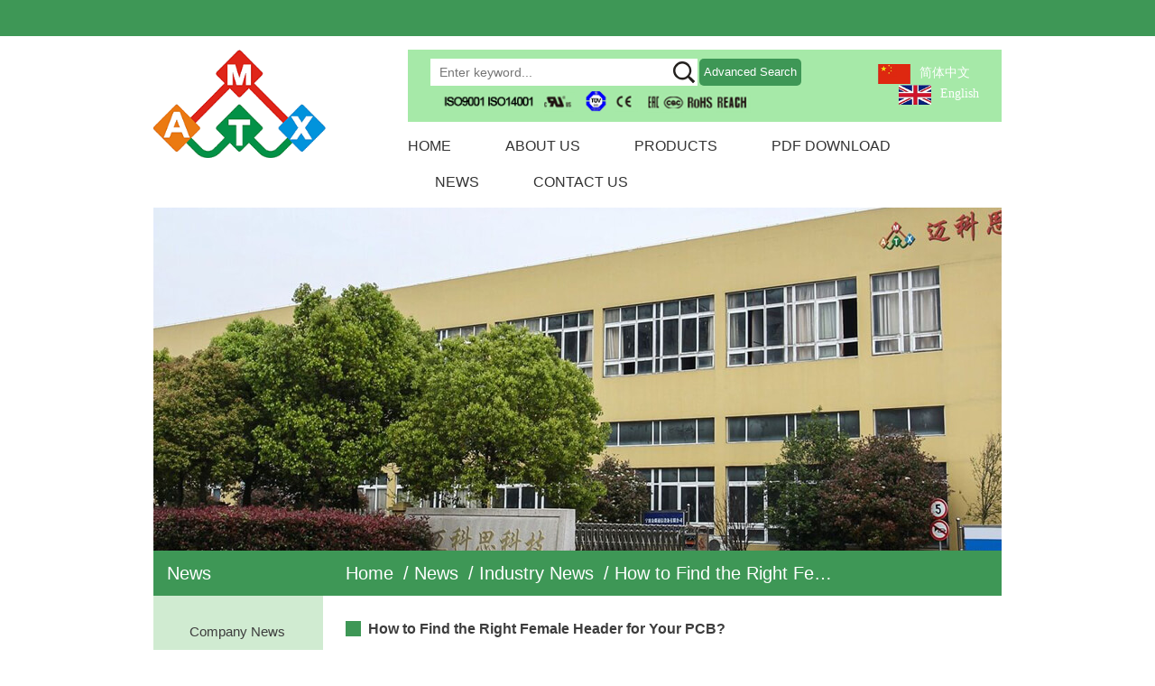

--- FILE ---
content_type: text/html; charset=UTF-8
request_url: https://www.nbmax.com.cn/news/industry-news/how-to-find-the-right-female-header-for-your-pcb.html
body_size: 6849
content:
<!DOCTYPE html>
<html>
	<head>
		<meta charset="UTF-8">
		<meta name="viewport" content="width=device-width, initial-scale=1.0, maximum-scale=1.0,minimum-scale=1.0,user-scalable=0" />
		<meta http-equiv="X-UA-Compatible" content="IE=edge" />
		<meta name="format-detection" content="telephone=no" />
		<!--icon-->

		<link rel="shortcut icon" href="https://www.nbmax.com.cn/wp-content/themes/maikesidianzi/images/icon.ico" type="image/x-icon" />
		<link rel="icon" href="https://www.nbmax.com.cn/wp-content/themes/maikesidianzi/images/icon.ico" type="image/x-icon" />
		<!--icon-->
  
  		<title>How to Find the Right Female Header for Your PCB? - Ningbo MAX Electronic Technology Co., Ltd.</title>
<meta name="description" content="If you're working on a circuit board, it's crucial to have a Female header in place. The connectors are made to fit together, but if the board doesn't have enou..." />
<meta name="keywords" content="How to Find the Right Female Header for Your PCB?" />
<link rel='stylesheet' id='contact-form-7-css'  href='https://www.nbmax.com.cn/wp-content/plugins/contact-form-7/includes/css/styles.css?ver=5.1.9' type='text/css' media='all' />
<link rel='stylesheet' id='pretty-photo-css'  href='https://www.nbmax.com.cn/wp-content/plugins/easy-image-gallery/includes/lib/prettyphoto/prettyPhoto.css?ver=1.1.4' type='text/css' media='screen' />
<link rel='stylesheet' id='jquery.lightbox.min.css-css'  href='https://www.nbmax.com.cn/wp-content/plugins/wp-jquery-lightbox/styles/lightbox.min.css?ver=1.4.8' type='text/css' media='all' />
<script type='text/javascript' src='https://www.nbmax.com.cn/wp-includes/js/jquery/jquery.js?ver=1.12.4'></script>
<script type='text/javascript' src='https://www.nbmax.com.cn/wp-includes/js/jquery/jquery-migrate.min.js?ver=1.4.1'></script>
		<style type="text/css">.recentcomments a{display:inline !important;padding:0 !important;margin:0 !important;}</style>
		         
    <link rel="stylesheet" href="https://www.nbmax.com.cn/wp-content/themes/maikesidianzi/css/slick.css"/>
    <link rel="stylesheet" type="text/css" href="https://www.nbmax.com.cn/wp-content/themes/maikesidianzi/css/basic.css">
    <link rel="stylesheet" type="text/css" href="https://www.nbmax.com.cn/wp-content/themes/maikesidianzi/css/main.css">
    <link rel="stylesheet" type="text/css" href="https://www.nbmax.com.cn/wp-content/themes/maikesidianzi/css/font-awesome.min.css">
    <link rel="stylesheet" href="https://www.nbmax.com.cn/wp-content/themes/maikesidianzi/css/animate.min.css"/>
	<!-- Google Tag Manager -->
<script>(function(w,d,s,l,i){w[l]=w[l]||[];w[l].push({'gtm.start':
new Date().getTime(),event:'gtm.js'});var f=d.getElementsByTagName(s)[0],
j=d.createElement(s),dl=l!='dataLayer'?'&l='+l:'';j.async=true;j.src=
'https://www.googletagmanager.com/gtm.js?id='+i+dl;f.parentNode.insertBefore(j,f);
})(window,document,'script','dataLayer','GTM-T32QT75');</script>
<!-- End Google Tag Manager -->
    <script type="text/javascript" src="https://www.nbmax.com.cn/wp-content/themes/maikesidianzi/js/jquery.js"></script>
    <script type="text/javascript" src="https://www.nbmax.com.cn/wp-content/themes/maikesidianzi/js/qrcode.min.js"></script>
    <script type="text/javascript" src="https://www.nbmax.com.cn/wp-content/themes/maikesidianzi/js/main.js"></script>
    <script type="text/javascript" src="https://www.nbmax.com.cn/wp-content/themes/maikesidianzi/js/slick.js"></script>
    <script type="text/javascript" src="https://www.nbmax.com.cn/wp-content/themes/maikesidianzi/js/wow.min.js"></script>
		<script type="text/javascript" src="https://www.nbmax.com.cn/wp-content/themes/maikesidianzi/video/1013_361_.js"></script>
		<!-- Global site tag (gtag.js) - Google Analytics -->
<script async src="https://www.googletagmanager.com/gtag/js?id=G-NYHT1YRB7E"></script>
<script>
  window.dataLayer = window.dataLayer || [];
  function gtag(){dataLayer.push(arguments);}
  gtag('js', new Date());

  gtag('config', 'G-NYHT1YRB7E');
</script>
		<!--[if lt IE 9]>
			<script type="text/javascript" src="https://www.nbmax.com.cn/wp-content/themes/maikesidianzi/js/html5.js"></script>
		<![endif]-->

	</head>
<body><!-- Google Tag Manager (noscript) -->
<noscript><iframe src="https://www.googletagmanager.com/ns.html?id=GTM-T32QT75"
height="0" width="0" style="display:none;visibility:hidden"></iframe></noscript>
<!-- End Google Tag Manager (noscript) -->	
<!--===================== HEAD =====================-->
<div id="header">
    <!--===================== H-TOP =====================-->
    <div class="h-top">

    </div>
    <!--===================== NAVI =====================-->
    <div class="nav">
        <div class="ui container menu">
            <div class="logo left floated item"><a href="https://www.nbmax.com.cn/"><img src="https://www.nbmax.com.cn/wp-content/themes/maikesidianzi/images/logo.png" alt="nbmax.com.cn"/></a></div>
            <div class="box">
                <div class="top grid-box">
                    <div class="left column">
                        <div class="search">
                            <form method="get" action="/">
                                <input type="text" placeholder="Enter keyword..." name="s" required="required" id="s" value="" />
    <input type="hidden" name="cat" value="3" />
                                <input type="submit" value="">
                            </form>
                            <a rel="nofollow" href="https://www.nbmax.com.cn/product/#search" class="search">Advanced  Search</a>
                        </div>
                        <img src="https://www.nbmax.com.cn/wp-content/themes/maikesidianzi/images/icon-iso.png" alt="ISO icon">
                    </div>
                    <div class="right column">

                    <ul>
						<li><a href="https://cn.nbmax.com.cn/"><img src="https://www.nbmax.com.cn/wp-content/themes/maikesidianzi/images/cn.jpg" alt="">简体中文</a></li>
						<li><a href="https://www.nbmax.com.cn/"><img src="https://www.nbmax.com.cn/wp-content/themes/maikesidianzi/images/en.jpg" alt="">English</a></li>
                    </ul>
                    </div>
                </div>
                <div class="bottom">
                    <div class="menu-box right floated item">
                        <div class="menu-menu-container"><ul id="menu-menu" class="menu"><li id="menu-item-1567" class="menu-item menu-item-type-custom menu-item-object-custom menu-item-1567"><a href="/">Home</a></li>
<li id="menu-item-4039" class="menu-item menu-item-type-custom menu-item-object-custom menu-item-has-children menu-item-4039"><a rel="nofollow" href="https://www.nbmax.com.cn/about/company-profile.html">About Us</a>
<ul class="sub-menu">
	<li id="menu-item-2423" class="menu-item menu-item-type-post_type menu-item-object-post menu-item-2423"><a rel="nofollow" href="https://www.nbmax.com.cn/about/company-profile.html">Company Profile</a></li>
	<li id="menu-item-2424" class="menu-item menu-item-type-post_type menu-item-object-post menu-item-2424"><a rel="nofollow" href="https://www.nbmax.com.cn/about/corporate-culture.html">Corporate Culture</a></li>
	<li id="menu-item-2460" class="menu-item menu-item-type-post_type menu-item-object-post menu-item-2460"><a rel="nofollow" href="https://www.nbmax.com.cn/about/sales-network.html">Sales network</a></li>
	<li id="menu-item-2459" class="menu-item menu-item-type-taxonomy menu-item-object-category menu-item-2459"><a rel="nofollow" href="https://www.nbmax.com.cn/factory/">Plant equipment</a></li>
	<li id="menu-item-2458" class="menu-item menu-item-type-taxonomy menu-item-object-category menu-item-2458"><a rel="nofollow" href="https://www.nbmax.com.cn/honour/">Company and Product Certificates</a></li>
	<li id="menu-item-2457" class="menu-item menu-item-type-taxonomy menu-item-object-category menu-item-2457"><a rel="nofollow" href="https://www.nbmax.com.cn/faq/">FAQ</a></li>
</ul>
</li>
<li id="menu-item-2427" class="menu-item menu-item-type-taxonomy menu-item-object-category menu-item-has-children menu-item-2427"><a href="https://www.nbmax.com.cn/product/">Products</a>
<ul class="sub-menu">
	<li id="menu-item-2428" class="menu-item menu-item-type-taxonomy menu-item-object-category menu-item-2428"><a href="https://www.nbmax.com.cn/product/db-sub-4/">D-Sub</a></li>
	<li id="menu-item-2429" class="menu-item menu-item-type-taxonomy menu-item-object-category menu-item-2429"><a href="https://www.nbmax.com.cn/product/waterprooff-connectors/">Waterproof connectors</a></li>
	<li id="menu-item-2430" class="menu-item menu-item-type-taxonomy menu-item-object-category menu-item-2430"><a href="https://www.nbmax.com.cn/product/scsi-7/">SCSI</a></li>
	<li id="menu-item-2431" class="menu-item menu-item-type-taxonomy menu-item-object-category menu-item-2431"><a href="https://www.nbmax.com.cn/product/pin-header-3/">Pin header</a></li>
</ul>
</li>
<li id="menu-item-4010" class="menu-item menu-item-type-custom menu-item-object-custom menu-item-4010"><a rel="nofollow" href="https://www.nbmax.com.cn/wp-content/uploads/2020/06/maikesiyangben.pdf">PDF download</a></li>
<li id="menu-item-1949" class="menu-item menu-item-type-taxonomy menu-item-object-category current-post-ancestor menu-item-has-children menu-item-1949"><a href="https://www.nbmax.com.cn/news/">News</a>
<ul class="sub-menu">
	<li id="menu-item-2433" class="menu-item menu-item-type-taxonomy menu-item-object-category menu-item-2433"><a rel="nofollow" href="https://www.nbmax.com.cn/news/company-news/">Company News</a></li>
	<li id="menu-item-2434" class="menu-item menu-item-type-taxonomy menu-item-object-category current-post-ancestor current-menu-parent current-post-parent menu-item-2434"><a rel="nofollow" href="https://www.nbmax.com.cn/news/industry-news/">Industry News</a></li>
</ul>
</li>
<li id="menu-item-1582" class="menu-item menu-item-type-post_type menu-item-object-page menu-item-1582"><a rel="nofollow" href="https://www.nbmax.com.cn/contact/">Contact Us</a></li>
</ul></div>                    </div>
                </div>
            </div>
        </div>
    </div>
	<div class="product-box">
		<div class="ui container">
			<div class="grid-box">
			<div class="img column">
				<a rel="nofollow" class="img-box" href="https://www.nbmax.com.cn/product/terminal-block-1/"><img src="https://www.nbmax.com.cn/wp-content/uploads/2020/07/terminal-blocks1.jpg" /></a>
			</div>
			<div class="box column">
				<div class="pro_cat_list one_">
					<h3>Products</h3>
					<ul class="grid-box three">
<li class="column" data-src="https://www.nbmax.com.cn/wp-content/uploads/2020/07/terminal-blocks1.jpg"><a href="https://www.nbmax.com.cn/product/terminal-block-1/">Terminal Blocks</a><i class="fa fa-caret-down" data-id="175"></i></li><li class="column" data-src="https://www.nbmax.com.cn/wp-content/uploads/2020/04/DIP-Switch11.jpg"><a href="https://www.nbmax.com.cn/product/dip-switch/">DIP Switch</a></li><li class="column" data-src="https://www.nbmax.com.cn/wp-content/uploads/2020/05/Female-Header.jpg"><a href="https://www.nbmax.com.cn/product/female-header/">Female header</a></li><li class="column" data-src="https://www.nbmax.com.cn/wp-content/uploads/2020/05/Pin-Header.jpg"><a href="https://www.nbmax.com.cn/product/pin-header-3/">Pin header</a></li><li class="column" data-src="https://www.nbmax.com.cn/wp-content/uploads/2020/05/D-SUB.jpg"><a href="https://www.nbmax.com.cn/product/db-sub-4/">D-Sub</a></li><li class="column" data-src="https://www.nbmax.com.cn/wp-content/uploads/2020/05/Box-Header.jpg"><a href="https://www.nbmax.com.cn/product/ox-horn-series-5/">Box header</a></li><li class="column" data-src="https://www.nbmax.com.cn/wp-content/uploads/2020/05/DIN41612-.jpg"><a href="https://www.nbmax.com.cn/product/din41612-connectors/">DIN41612 connectors</a></li><li class="column" data-src="https://www.nbmax.com.cn/wp-content/uploads/2020/05/SCSI-.jpg"><a href="https://www.nbmax.com.cn/product/scsi-7/">SCSI</a></li><li class="column" data-src="https://www.nbmax.com.cn/wp-content/uploads/2020/05/WaterProff-connectors-.jpg"><a href="https://www.nbmax.com.cn/product/waterprooff-connectors/">Waterproof connectors</a></li>					</ul>
				</div>
				<div class="pro_cat_list tow_" id="175">
					<h3>Terminal Blocks<small>Back to previous</small></h3>
					<ul class="grid-box three">
<li class="column" data-src="https://www.nbmax.com.cn/wp-content/uploads/2020/04/6-1.jpg"><a href="https://www.nbmax.com.cn/product/terminal-block-1/plug-in-terminal-1/">Pluggable Terminal Blocks</a></li><li class="column" data-src="https://www.nbmax.com.cn/wp-content/uploads/2020/04/5.jpg"><a href="https://www.nbmax.com.cn/product/terminal-block-1/pcb-universal-screw-terminal-blocks-1/">PCB Universal Screw Terminal Blocks</a></li><li class="column" data-src="https://www.nbmax.com.cn/wp-content/uploads/2020/07/44.jpg"><a href="https://www.nbmax.com.cn/product/terminal-block-1/pcb-spring-terminal-blocks-1/">PCB-Spring-Terminal-Blocks</a></li><li class="column" data-src="https://www.nbmax.com.cn/wp-content/uploads/2020/07/33.jpg"><a href="https://www.nbmax.com.cn/product/terminal-block-1/feed-through-terminal-blocks-1/">Feed-Through Terminal Blocks</a></li><li class="column" data-src="https://www.nbmax.com.cn/wp-content/uploads/2020/04/Barrier-Terminal-Blocks.png"><a href="https://www.nbmax.com.cn/product/terminal-block-1/barrier-terminal-blocks-1/">Barrier Terminal blocks</a></li>					</ul>
				</div>
			</div>
			</div>
		</div>
	</div>
</div>
<div id="mobile" class="white">
    <div id="menu-on">
        <i class="line1"></i>
        <i class="line2"></i>
        <i class="line3"></i>
    </div>
    <div class="menu-content">
        <div class="menu-logo"><a href="https://www.nbmax.com.cn/"><img src="https://www.nbmax.com.cn/wp-content/themes/maikesidianzi/images/logo.png" alt="nbmax.com.cn"></a></div>
        <div class="menu-list">
            <h3><i class="fa fa-list"></i> Web Menu</h3>
            <div class="menu-menu-container"><ul id="menu-menu-1" class="menu"><li class="menu-item menu-item-type-custom menu-item-object-custom current-menu-item current_page_item menu-item-1567"><a href="/">Home</a></li><li class="menu-item menu-item-type-custom menu-item-object-custom menu-item-has-children menu-item-4039"><a rel="nofollow" href="https://www.nbmax.com.cn/about/company-profile.html">About Us</a></li><li class="menu-item menu-item-type-taxonomy menu-item-object-category menu-item-has-children menu-item-2427"><a href="https://www.nbmax.com.cn/product/">Products</a><ul class="sub-menu">
			<li class="menu-item menu-item-type-taxonomy menu-item-object-category"><a href="https://www.nbmax.com.cn/product/terminal-block-1/">Terminal Block</a></li>
			<li class="menu-item menu-item-type-taxonomy menu-item-object-category"><a href="https://www.nbmax.com.cn/product/dip-switch/">DIP Switch</a></li>
			<li class="menu-item menu-item-type-taxonomy menu-item-object-category"><a href="https://www.nbmax.com.cn/product/female-header/">Female header</a></li>
			<li class="menu-item menu-item-type-taxonomy menu-item-object-category"><a href="https://www.nbmax.com.cn/product/din41612-connectors/">DIN41612 Connector</a></li>
			
			<li class="menu-item menu-item-type-taxonomy menu-item-object-category menu-item-2428"><a href="https://www.nbmax.com.cn/product/db-sub-4/">D-Sub</a></li><li class="menu-item menu-item-type-taxonomy menu-item-object-category menu-item-2429"><a href="https://www.nbmax.com.cn/product/waterprooff-connectors/">Waterproof connectors</a></li><li class="menu-item menu-item-type-taxonomy menu-item-object-category menu-item-2430"><a href="https://www.nbmax.com.cn/product/scsi-7/">SCSI</a></li><li class="menu-item menu-item-type-taxonomy menu-item-object-category menu-item-2431"><a href="https://www.nbmax.com.cn/product/pin-header-3/">Pin header</a></li></ul></li><li class="menu-item menu-item-type-custom menu-item-object-custom menu-item-4010"><a rel="nofollow" href="https://www.nbmax.com.cn/wp-content/uploads/2020/06/maikesiyangben.pdf">PDF download</a></li><li class="menu-item menu-item-type-taxonomy menu-item-object-category menu-item-has-children menu-item-1949"><a href="https://www.nbmax.com.cn/news/">News</a><ul class="sub-menu"><li class="menu-item menu-item-type-taxonomy menu-item-object-category menu-item-2433"><a rel="nofollow" href="https://www.nbmax.com.cn/news/company-news/">Company News</a></li><li class="menu-item menu-item-type-taxonomy menu-item-object-category menu-item-2434"><a rel="nofollow" href="https://www.nbmax.com.cn/news/industry-news/">Industry News</a></li></ul></li><li class="menu-item menu-item-type-post_type menu-item-object-page menu-item-1582"><a rel="nofollow" href="https://www.nbmax.com.cn/contact/">Contact Us</a></li></ul></div>
        </div>
        <div class="mob-search">
            <h3><i class="fa fa-search"></i> Product Search</h3>
            <form method="get" action="/">
                <input type="text" placeholder="Search..." name="s" required="required" id="s" value="" />
                <input type="hidden" name="cat" value="3" />
                <input type="submit" value="">
            </form>
        </div>
        <div class="mob-yuy">
            <h3><i class="fa fa-globe"></i> Language</h3>
            <ul>
                <li><a href="https://www.nbmax.com.cn/"><img src="https://www.nbmax.com.cn/wp-content/themes/maikesidianzi/images/us.jpg" alt="www.nbmax.com.cn">English</a></li>
                <li><a href="https://cn.nbmax.com.cn/"><img src="https://www.nbmax.com.cn/wp-content/themes/maikesidianzi/images/cn.jpg" alt="cn.nbmax.com.cn">简体中文</a></li>
            </ul>
        </div>
        <div class="mob-share">
            <h3><i class="fa fa-share-alt"></i> Share</h3>
            <ul class="grid-box">
                <li class="column"><a rel="nofollow" href="javascript:window.open('http://www.facebook.com/sharer.php?u='+encodeURIComponent(document.location.href)+'&amp;t='+encodeURIComponent(document.title),'_blank','toolbar=yes, location=yes, directories=no, status=no, menubar=yes, scrollbars=yes, resizable=no, copyhistory=yes, width=600, height=450,top=100,left=350');void(0)"><i class="fa fa-facebook-f"></i></a></li>
                <li class="column"><a rel="nofollow" href="javascript:window.open('http://twitter.com/home?status='+encodeURIComponent(document.location.href)+' '+encodeURIComponent(document.title),'_blank','toolbar=yes, location=yes, directories=no, status=no, menubar=yes, scrollbars=yes, resizable=no, copyhistory=yes, width=600, height=450,top=100,left=350');void(0)"><i class="fa fa-twitter"></i></a></li>
                <li class="column"><a rel="nofollow" href="javascript:window.open('https://web.whatsapp.com/send?text='+encodeURIComponent(document.location.href),'_blank','toolbar=yes, location=yes, directories=no, status=no, menubar=yes, scrollbars=yes, resizable=no, copyhistory=yes, width=600, height=450,top=100,left=350');void(0)"><i class="fa fa-whatsapp"></i></a></li>
                <li class="column"><a rel="nofollow" href="javascript:window.open('http://www.linkedin.com/shareArticle?mini=true&url='+encodeURIComponent(document.location.href)+'&title='+encodeURIComponent(document.title)+'&source='+encodeURIComponent(document.location.href),'_blank','toolbar=yes, location=yes, directories=no, status=no, menubar=yes, scrollbars=yes, resizable=no, copyhistory=yes, width=600, height=450,top=100,left=350');void(0)"><i class="fa fa-linkedin in"></i></a></li>
                <li class="column"><a rel="nofollow" href="javascript:window.open('https://reddit.com/submit?title='+encodeURIComponent(document.title)+'&url='+encodeURIComponent(document.location.href),'_blank','toolbar=yes, location=yes, directories=no, status=no, menubar=yes, scrollbars=yes, resizable=no, copyhistory=yes, width=600, height=450,top=100,left=350');void(0)"><i class="fa fa-reddit"></i></a></li>
                <li class="column"><a rel="nofollow" href="javascript:window.open('https://pinterest.com/pin/create/button/?description='+encodeURIComponent(document.title)+'&url='+encodeURIComponent(document.location.href),'_blank','toolbar=yes, location=yes, directories=no, status=no, menubar=yes, scrollbars=yes, resizable=no, copyhistory=yes, width=600, height=450,top=100,left=350');void(0)"><i class="fa fa-pinterest"></i></a></li>
            </ul>
        </div>
        <div id="menu-off"><h3><i class="fa fa-close"></i> Exit Menu</h3></div>
    </div>
</div>
<div class="clear"></div><!--===================== BANNER =====================-->
<div class="ui container">
<div class="inner-banner" style="background-image: url(https://www.nbmax.com.cn/wp-content/themes/maikesidianzi/images/inner-banner.jpg);"></div>
</div>

<!--===================== MAIN CONTENT =====================-->
<div class="inner-page newdet-page">
	<div class="ui container">
    <div class="inner-top">
            <div class="box-con grid-box">
                <div class="box-left column">
                    <h3>News</h3>
                </div>
                <div class="box-right column">
					<a href="/">Home</a> &#47; <a href="https://www.nbmax.com.cn/news/">News</a> &#47; <a href="https://www.nbmax.com.cn/news/industry-news/">Industry News</a> &#47; <span>How to Find the Right Female Header for Your PCB?</span> 
                </div>
            </div>
        </div>
    </div>
    <div class="inner-content">
        <div class="ui container">
            <div class="box-con grid-box">
                <div class="box-left column">
                    <div class="nav-list">
                        <ul>
<li class="chi"><a href="https://www.nbmax.com.cn/news/company-news/">Company News</a></li><li class="chi"><a href="https://www.nbmax.com.cn/news/industry-news/">Industry News</a></li>                        </ul>
						<div class="nbmax1">Product Model</div>
						<ul>
                                <li class="chi "><a href="https://www.nbmax.com.cn/product/terminal-block-1/">Terminal Blocks</a><i class="fa"></i><ul><li class=" "><a href="https://www.nbmax.com.cn/product/terminal-block-1/plug-in-terminal-1/">Pluggable Terminal Blocks</a><i class=""></i></li><li class=" "><a href="https://www.nbmax.com.cn/product/terminal-block-1/pcb-universal-screw-terminal-blocks-1/">PCB Universal Screw Terminal Blocks</a><i class=""></i></li><li class=" "><a href="https://www.nbmax.com.cn/product/terminal-block-1/pcb-spring-terminal-blocks-1/">PCB-Spring-Terminal-Blocks</a><i class=""></i></li><li class=" "><a href="https://www.nbmax.com.cn/product/terminal-block-1/feed-through-terminal-blocks-1/">Feed-Through Terminal Blocks</a><i class=""></i></li><li class=" "><a href="https://www.nbmax.com.cn/product/terminal-block-1/barrier-terminal-blocks-1/">Barrier Terminal blocks</a><i class=""></i></li></ul></li><li class="chi "><a href="https://www.nbmax.com.cn/product/dip-switch/">DIP Switch</a><i class=""></i></li><li class="chi "><a href="https://www.nbmax.com.cn/product/female-header/">Female header</a><i class=""></i></li><li class="chi "><a href="https://www.nbmax.com.cn/product/pin-header-3/">Pin header</a><i class=""></i></li><li class="chi "><a href="https://www.nbmax.com.cn/product/db-sub-4/">D-Sub</a><i class=""></i></li><li class="chi "><a href="https://www.nbmax.com.cn/product/ox-horn-series-5/">Box header</a><i class=""></i></li><li class="chi "><a href="https://www.nbmax.com.cn/product/din41612-connectors/">DIN41612 connectors</a><i class=""></i></li><li class="chi "><a href="https://www.nbmax.com.cn/product/scsi-7/">SCSI</a><i class=""></i></li><li class="chi "><a href="https://www.nbmax.com.cn/product/waterprooff-connectors/">Waterproof connectors</a><i class=""></i></li></ul>
                    </div>
                </div>
                <div class="box-right column">
                    <h4>How to Find the Right Female Header for Your PCB?</h4>
                    <div class="box">
                        <p>If you're working on a circuit board, it's crucial to have a<strong> Female header</strong> in place. The connectors are made to fit together, but if the board doesn't have enough space to fit a standard female header, you'll have to adapt a header strip. The following steps will help you find the perfect connectors. Once you've found your connector, make sure it's the right size.</p>
<p>&nbsp;</p>
<p>The first thing you should know about headers is the way they connect to devices. There are several different types. The most common is the three-prong electrical outlet, otherwise known as a wall outlet. Other common female connectors include telephone jacks, headset jacks, and coaxial cable chassis connectors. If you need to change the gender of a female connector, you'll need to buy a hardware device called a gender changer.</p>
<p>&nbsp;</p>
<p>The pins in a Female header can have as many as 40 pins. The pins are soldered onto the connector, and they're commonly made of copper. They're made to be as thin as possible, which makes them perfect for small-scale production. And because they're soldered directly to the board, you'll need to choose a type of connector that has the right pitch. You'll also need to decide whether the connection is going to be straight or angled. The latter is a better option for a right-angled version.</p>
<p>&nbsp;</p>
<p><img class="wp-image-3395 aligncenter" src="https://www.nbmax.com.cn/wp-content/uploads/2020/05/fhds-1.27-2.54-st.jpg" alt="" width="520" height="520" /></p>
<p>&nbsp;</p>
<p>Another type of connector is the pin header. It's a type of electrical connector that is commonly used in electronic instruments. These pins act as a bridge between two PCBs. They provide a connection for current and signal transmission. And since it's usually more expensive, the Female header has many advantages. It's important to know the difference between these two types of connectors if you're working on a project that involves many pins.</p>
<p>&nbsp;</p>
<p>The pins in a Female header are soldered to the board. The pins are soldered in a row, and they're grouped into groups of three or four. The polarization of a Pin Header affects the signal that it can transmit. It can also be prone to hitting an obstruction if it's not oriented correctly. However, when you choose the correct type, it's not hard to find one.</p>
<p>&nbsp;</p>
<p>The pin header connectors are sold as long strips. Typically, they have 36, 40, or 50 pins. They can be cut to the length you need. There are also shrouded headers that are only available in the female gender. These are used for insulation-displacement connectors. In addition, they have a square notch so you don't accidentally connect the two wrong way. But there's a lot more to this connector than meets the eye.</p>
<p>&nbsp;</p>
<p>There are several different types of connectors. Some are insulated, while others are metal. They come in both female and male versions. The two most common types are the female and male headers. A male connector has exposed electrical conductors, while a female connector does not. When it comes to pins, you should use the female headers for any application. You should always make sure that the male connector is insulated. Then, you can plug the pins back together.</p>
                        <div class="share">
                            <h5>Share This:</h5>
                            <ul class="grid-box">
                                <li class="column"><a href="javascript:window.open('http://www.facebook.com/sharer.php?u='+encodeURIComponent(document.location.href)+'&amp;t='+encodeURIComponent(document.title),'_blank','toolbar=yes, location=yes, directories=no, status=no, menubar=yes, scrollbars=yes, resizable=no, copyhistory=yes, width=600, height=450,top=100,left=350');void(0)"><i class="fa fa-facebook-f"></i></a></li>
                                <li class="column"><a href="javascript:window.open('http://twitter.com/home?status='+encodeURIComponent(document.location.href)+' '+encodeURIComponent(document.title),'_blank','toolbar=yes, location=yes, directories=no, status=no, menubar=yes, scrollbars=yes, resizable=no, copyhistory=yes, width=600, height=450,top=100,left=350');void(0)"><i class="fa fa-twitter"></i></a></li>
                                <li class="column"><a href="javascript:window.open('https://web.whatsapp.com/send?text='+encodeURIComponent(document.location.href),'_blank','toolbar=yes, location=yes, directories=no, status=no, menubar=yes, scrollbars=yes, resizable=no, copyhistory=yes, width=600, height=450,top=100,left=350');void(0)"><i class="fa fa-whatsapp"></i></a></li>
                                <li class="column"><a href="javascript:window.open('http://www.linkedin.com/shareArticle?mini=true&url='+encodeURIComponent(document.location.href)+'&title='+encodeURIComponent(document.title)+'&source='+encodeURIComponent(document.location.href),'_blank','toolbar=yes, location=yes, directories=no, status=no, menubar=yes, scrollbars=yes, resizable=no, copyhistory=yes, width=600, height=450,top=100,left=350');void(0)"><i class="fa fa-linkedin in"></i></a></li>
                                <li class="column"><a href="javascript:window.open('https://reddit.com/submit?title='+encodeURIComponent(document.title)+'&url='+encodeURIComponent(document.location.href),'_blank','toolbar=yes, location=yes, directories=no, status=no, menubar=yes, scrollbars=yes, resizable=no, copyhistory=yes, width=600, height=450,top=100,left=350');void(0)"><i class="fa fa-reddit"></i></a></li>
                                <li class="column"><a href="javascript:window.open('https://pinterest.com/pin/create/button/?description='+encodeURIComponent(document.title)+'&url='+encodeURIComponent(document.location.href),'_blank','toolbar=yes, location=yes, directories=no, status=no, menubar=yes, scrollbars=yes, resizable=no, copyhistory=yes, width=600, height=450,top=100,left=350');void(0)"><i class="fa fa-pinterest"></i></a></li>
                            </ul>
                        </div>
                    </div>
                </div>
            </div>
        </div>
    </div>
</div>
<!--/.wrapper-->
<!--===================== FOOTER =====================-->
<div id="footer">
    <div class="footer-top">
        <div class="ui container">
            <div class="box grid-box">
                <div class="left column">
                    <div class="box2">
                        <div class="f-logo"><a href="https://www.nbmax.com.cn/"><img src="https://www.nbmax.com.cn/wp-content/themes/maikesidianzi/images/logo.png" alt="logo of nbmax.com.cn"></a></div>
                        
                       
						<div id="ewm" data-href="https://www.nbmax.com.cn" style="max-width:120px;border:3px solid white;"></div>
                    </div>
                </div>
                <div class="right column">
                    <ul class="grid-box four">
                        <li class="column">
                            <dl>
                                <dt>QUICK LINK</dt>
                                <dd><a href="https://www.nbmax.com.cn/">Home</a></dd>
                                <dd><a rel="nofollow" href="https://www.nbmax.com.cn/about/company-profile.html">About us</a></dd>
                                <dd><a href="https://www.nbmax.com.cn/product/">Products</a></dd>
                                <dd><a href="https://www.nbmax.com.cn/news/">News</a></dd>
                                <dd><a rel="nofollow" href="https://www.nbmax.com.cn/contact/">Contact us</a></dd>
								<dd><a rel="nofollow" href="https://www.nbmax.com.cn/product/">Electronic Connector Components</a></dd>
                            </dl>
                        </li>
                        <li class="column">
                            <dl>
                                <dt>PRODUCTS</dt>
								<dd><a href="https://www.nbmax.com.cn/">PCB Connectors</a></dd>
								<dd><a href="https://www.nbmax.com.cn/product/terminal-block-1/">Terminal Blocks</a></dd>
								<dd><a href="https://www.nbmax.com.cn/product/terminal-block-1/plug-in-terminal-1/">Pluggable Terminal Blocks</a></dd>
								<dd><a href="https://www.nbmax.com.cn/product/terminal-block-1/pcb-universal-screw-terminal-blocks-1/">Screw Terminal Blocks</a></dd>
								<dd><a href="https://www.nbmax.com.cn/product/dip-switch/">DIP Switch</a></dd>
								<dd><a href="https://www.nbmax.com.cn/product/din41612-connectors/">DIN41612 Connectors</a></dd>								
								<dd><a href="https://www.nbmax.com.cn/product/terminal-block-1/pcb-spring-terminal-blocks-1/">Screwless Terminal Blocks</a></dd>				
                            </dl>
                        </li>
                        <li class="column">
                            <dl>
                                <dt>ABOUT US</dt>
								<dd><a rel="nofollow" href="https://www.nbmax.com.cn/about/company-profile.html">Company Profile</a></dd>
								<dd><a rel="nofollow" href="https://www.nbmax.com.cn/about/corporate-culture.html">Corporate Culture</a></dd>
								<dd><a rel="nofollow" href="https://www.nbmax.com.cn/about/sales-network.html">Sales network</a></dd>
								<dd><a rel="nofollow" href="https://www.nbmax.com.cn/about/why-choose-us.html">why choose us</a></dd>
								<dd><a rel="nofollow" href="https://www.nbmax.com.cn/factory/">Plant equipment</a></dd>
                            </dl>
                        </li>
                        <li class="column">
                            <dl>
                                <dt>CONTACT US</dt>
                                <dd><a rel="nofollow" href="tel:0086-0574-63505168">Tel: +86-574-6350 5168</a></dd>
																<dd><a>Add:No.83 South Bridge, Changlong Industrial Zone, Kuangyan Town, Cixi City, Zhejiang(Mainland)</a></dd>

                                <dd><a>Fax:+86-574-6353 2183</a></dd>
                                <dd><a rel="nofollow" href="/cdn-cgi/l/email-protection#cfbcaea3aabc8fa1ada2aeb7e1aca0a2e1aca1">E-mail:<span class="__cf_email__" data-cfemail="2053414c4553604e424d41580e434f4d0e434e">[email&#160;protected]</span></a></dd>
								<dd class="share">
									<a rel="nofollow" href="javascript:window.open('http://www.facebook.com/sharer.php?u='+encodeURIComponent(document.location.href)+'&amp;t='+encodeURIComponent(document.title),'_blank','toolbar=yes, location=yes, directories=no, status=no, menubar=yes, scrollbars=yes, resizable=no, copyhistory=yes, width=600, height=450,top=100,left=350');void(0)"><i class="fa fa-facebook-f"></i></a>
									<a rel="nofollow" href="javascript:window.open('http://twitter.com/home?status='+encodeURIComponent(document.location.href)+' '+encodeURIComponent(document.title),'_blank','toolbar=yes, location=yes, directories=no, status=no, menubar=yes, scrollbars=yes, resizable=no, copyhistory=yes, width=600, height=450,top=100,left=350');void(0)"><i class="fa fa-twitter"></i></a>
									<a rel="nofollow" href="javascript:window.open('https://web.whatsapp.com/send?text='+encodeURIComponent(document.location.href),'_blank','toolbar=yes, location=yes, directories=no, status=no, menubar=yes, scrollbars=yes, resizable=no, copyhistory=yes, width=600, height=450,top=100,left=350');void(0)"><i class="fa fa-whatsapp"></i></a>
									<a rel="nofollow" href="javascript:window.open('http://www.linkedin.com/shareArticle?mini=true&url='+encodeURIComponent(document.location.href)+'&title='+encodeURIComponent(document.title)+'&source='+encodeURIComponent(document.location.href),'_blank','toolbar=yes, location=yes, directories=no, status=no, menubar=yes, scrollbars=yes, resizable=no, copyhistory=yes, width=600, height=450,top=100,left=350');void(0)"><i class="fa fa-linkedin in"></i></a>
									<a rel="nofollow" href="javascript:window.open('https://reddit.com/submit?title='+encodeURIComponent(document.title)+'&url='+encodeURIComponent(document.location.href),'_blank','toolbar=yes, location=yes, directories=no, status=no, menubar=yes, scrollbars=yes, resizable=no, copyhistory=yes, width=600, height=450,top=100,left=350');void(0)"><i class="fa fa-reddit"></i></a>
									<a rel="nofollow" href="javascript:window.open('https://pinterest.com/pin/create/button/?description='+encodeURIComponent(document.title)+'&url='+encodeURIComponent(document.location.href),'_blank','toolbar=yes, location=yes, directories=no, status=no, menubar=yes, scrollbars=yes, resizable=no, copyhistory=yes, width=600, height=450,top=100,left=350');void(0)"><i class="fa fa-pinterest"></i></a>
								</dd>
                            </dl>
                        </li>
                    </ul>
                </div>
            </div>
        </div>
    </div>
    <div class="footer-bottom">
        <div class="ui container">
            <div class="box">
                <div class="left txt-center">
                    <p><a href="https://www.nbmax.com.cn/">Ningbo MAX Electronic Technology Co., Ltd.</a>. All Rights Reserved. &nbsp;&nbsp;  Technical Support : <a
                            href="http://hwaq.cc/" rel="nofollow" target="_blank">HWAQ</a>. &nbsp;&nbsp;<a href="https://www.nbmax.com.cn/">China PCB Terminal Block Connectors Suppliers</a></p>
                </div>
            </div>
        </div>
    </div>
</div>
		<script data-cfasync="false" src="/cdn-cgi/scripts/5c5dd728/cloudflare-static/email-decode.min.js"></script><script type='text/javascript'>
/* <![CDATA[ */
var wpcf7 = {"apiSettings":{"root":"https:\/\/www.nbmax.com.cn\/wp-json\/contact-form-7\/v1","namespace":"contact-form-7\/v1"}};
/* ]]> */
</script>
<script type='text/javascript' src='https://www.nbmax.com.cn/wp-content/plugins/contact-form-7/includes/js/scripts.js?ver=5.1.9'></script>
<script type='text/javascript' src='https://www.nbmax.com.cn/wp-content/plugins/easy-image-gallery/includes/lib/prettyphoto/jquery.prettyPhoto.js?ver=1.1.4'></script>
<script type='text/javascript' src='https://www.nbmax.com.cn/wp-content/plugins/wp-jquery-lightbox/jquery.touchwipe.min.js?ver=1.4.8'></script>
<script type='text/javascript'>
/* <![CDATA[ */
var JQLBSettings = {"showTitle":"1","showCaption":"1","showNumbers":"1","fitToScreen":"1","resizeSpeed":"400","showDownload":"0","navbarOnTop":"0","marginSize":"30","slideshowSpeed":"4000","prevLinkTitle":"previous image","nextLinkTitle":"next image","closeTitle":"close image gallery","image":"Image ","of":" of ","download":"Download","pause":"(pause slideshow)","play":"(play slideshow)"};
/* ]]> */
</script>
<script type='text/javascript' src='https://www.nbmax.com.cn/wp-content/plugins/wp-jquery-lightbox/jquery.lightbox.min.js?ver=1.4.8'></script>
<script type='text/javascript' src='https://www.nbmax.com.cn/wp-includes/js/wp-embed.min.js?ver=4.9.8'></script>
		<div style="display:none;">
			<script type="text/javascript">var cnzz_protocol = (("https:" == document.location.protocol) ? "https://" : "http://");document.write(unescape("%3Cspan id='cnzz_stat_icon_1278232452'%3E%3C/span%3E%3Cscript src='" + cnzz_protocol + "s4.cnzz.com/z_stat.php%3Fid%3D1278232452%26show%3Dpic' type='text/javascript'%3E%3C/script%3E"));</script>
		</div>
	<script defer src="https://static.cloudflareinsights.com/beacon.min.js/vcd15cbe7772f49c399c6a5babf22c1241717689176015" integrity="sha512-ZpsOmlRQV6y907TI0dKBHq9Md29nnaEIPlkf84rnaERnq6zvWvPUqr2ft8M1aS28oN72PdrCzSjY4U6VaAw1EQ==" data-cf-beacon='{"version":"2024.11.0","token":"fa09b812d0064782af04e6096fa8c6ca","r":1,"server_timing":{"name":{"cfCacheStatus":true,"cfEdge":true,"cfExtPri":true,"cfL4":true,"cfOrigin":true,"cfSpeedBrain":true},"location_startswith":null}}' crossorigin="anonymous"></script>
</body>

</html>

--- FILE ---
content_type: text/css
request_url: https://www.nbmax.com.cn/wp-content/themes/maikesidianzi/css/main.css
body_size: 11408
content:
@media screen and (max-width: 1000px){
  .pagedescribe1,.pagedescribe {
    display: none !important;
  }

}

body {
  font-family: "Arial";
  max-width: 1920px;
  margin: 0 auto !important;
	position:static !important;
}
.ui.container {
  padding: 0 15px;
  position: relative;
  width: 1230px;
}
.nbmax1{
color: #fff;
    display: block;
    font-size: 25px;
    padding-left: 30px;
	background:#3e9756 none repeat scroll 0 0;

}
#header {
  z-index: 1;
  position: relative;
}
#header .h-top {
  line-height: 10px;
  height: 10px;
  background: #3e9756;
  font-family: "microsoft yahei";
  font-weight: bold;
  color: white;
}
#header .h-top ul li {
  display: inline-block;
  vertical-align: top;
  font-size: 15px;
}
#header .h-top .left li {
  margin-right: 20px;
}
#header .h-top .left li i {
  display: inline-block;
  vertical-align: top;
  margin-right: 7px;
  margin-top: -2px;
}
#header .h-top .left li i img {
  display: inline-block;
  vertical-align: middle;
}
#header .h-top .right {
  text-align: right;
}
#header .h-top .right ul li {
  max-width: 40px;
  margin-left: 20px;
}
#header .h-top .right ul li img {
  display: inline-block;
  vertical-align: middle;
}
#header .nav {
  padding-top: 25px;
  display: inline-block;
  width: 100%;
}
#header .nav .ui.menu .logo {
  display: inline-block;
  margin-left: 0;
  margin-right: auto;
  vertical-align: middle;
  width: 30%;
}
#header .nav .ui.menu .box {
  width: 70%;
  text-align: right;
  float: right;
}
#header .nav .ui.menu .box .top {
  display: block;
  margin-right: 0;
  margin-left: auto;
  background: #a6e9a8;
  padding: 10px 25px;
}
#header .nav .ui.menu .box .top .left {
  width: 70%;
  text-align: left;
  padding-right: 15px;
	vertical-align:middle;
}
#header .nav .ui.menu .box .top .left form {
  display: inline-block;
  vertical-align: middle;
  width: 72%;
  position: relative;
}
#header .nav .ui.menu .box .top .left form input {
  line-height: 30px;
  height: 30px;
  background: white;
  border: none;
  padding-left: 10px;
  padding-right: 35px;
  width: 100%;
}
#header .nav .ui.menu .box .top .left form input[type="submit"] {
  background: url("../images/icon-search.png") center center no-repeat;
  position: absolute;
  top: 0;
  right: 0;
  display: block;
  width: 30px;
  padding: 0;
}
#header .nav .ui.menu .box .top .left a.search {
  float: right;
  display: block;
  line-height: 30px;
  height: 30px;
  border-radius: 5px;
  color: white;
  font-size: 13px;
  padding: 0 5px;
  background: #3e9756;
}
#header .nav .ui.menu .box .top .left img {
  margin-top: 5px;
}
#header .nav .ui.menu .box .top .right {
  width: 30%;
  font-family: "microsoft yahei";
  font-size: 13px;
  color: #5d5d5d;
  font-weight: bold;
  text-align: right;
	vertical-align:top;
}
#header .nav .ui.menu .box .top .right i {
  line-height: 30px;
}
#header .nav .ui.menu .box .top .right i img {
  margin-right: 5px;
}
#header .nav .ui.menu .box .top .right p {
  display: block;
  margin-top: 8px;
  font-size: 14px;
}
#header .nav .ui.menu .box .top .right .tel {
	display:inline-block;
	margin-right:15px;
	vertical-align:top;
}
#header .nav .ui.menu .box .top .right ul {
	display:inline-block;
	margin-top:5px;
	vertical-align:top;
}
#header .nav .ui.menu .box .top .right ul li {
	margin-right:10px;
	display:inline-block;
	color:white;
	font-size:14px;
	font-weight:normal;
}
#header .nav .ui.menu .box .top .right ul li:last-child {
	margin-right:0;
}
#header .nav .ui.menu .box .top .right ul li img {
	max-height:22px;
	display:inline-block;
	vertical-align:middle;
	margin-right:10px;
}
#header .nav .ui.menu .menu-box {
  display: inline-block;
  vertical-align: middle;
  margin-left: auto;
  margin-right: 0;
  padding-top: 35px;
}
#header .nav .ui.menu .menu-box ul.menu > li {
  margin: 0 25px;
  font-size: 18px;
  color: #333333;
  -webkit-perspective: 500px;
  perspective: 500px;
  transform-style: preserve-3d;
  z-index: 100;
  float: left;
  position: relative;
  border-bottom: 6px solid transparent;
  -webkit-transition: .5s;
  -moz-transition: .5s;
  -ms-transition: .5s;
  -o-transition: .5s;
  transition: .5s;
  text-transform: uppercase;
}
#header .nav .ui.menu .menu-box ul.menu > li:hover {
  border-color: #1b6332;
  color: #1b6332;
}
#header .nav .ui.menu .menu-box ul.menu > li:last-child {
  margin-right: 0;
}
#header .nav .ui.menu .menu-box ul.menu > li:first-child {
  margin-left: 0;
}
#header .nav .ui.menu .menu-box ul.menu > li > a {
  display: block;
  padding-bottom: 20px;
}
#header .nav .ui.menu .menu-box ul.menu > li ul.sub-menu {
  -webkit-perspective: 500px;
  perspective: 500px;
  transform-style: preserve-3d;
  text-align: left;
  position: absolute;
  font-size: 14px;
  background: #fff;
  top: 100%;
  margin-top: 6px;
  left: 0;
  width: 180px;
  transform: rotate3d(1, 0, 0, -90deg);
  -webkit-transform: rotate3d(1, 0, 0, -90deg);
  -moz-transform: rotate3d(1, 0, 0, -90deg);
  -ms-transform: rotate3d(1, 0, 0, -90deg);
  -o-transform: rotate3d(1, 0, 0, -90deg);
  -webkit-transform-origin: 0 0 0;
  -moz-transform-origin: 0 0 0;
  transform-origin: 0 0 0;
  opacity: 0;
  transition: transform 0.5s, opacity 0.3s;
  -webkit-transition: -webkit-transform 0.5s, opacity 0.3s;
  -moz-transition: -moz-transform 0.5s, opacity 0.3s;
  box-shadow: 0px 8px 10px rgba(0, 0, 0, 0.2);
  border-bottom: 5px solid #1b6332;
  display: none \9;
}
#header .nav .ui.menu .menu-box ul.menu > li#menu-item-2427 ul.sub-menu {
	display:none !important;
}
#header .nav .ui.menu .menu-box ul.menu > li ul.sub-menu li {
  display: block;
  float: none;
  padding: 0 15px;
  line-height: 40px;
  color: black;
  -webkit-transition: .5s;
  -moz-transition: .5s;
  -ms-transition: .5s;
  -o-transition: .5s;
  transition: .5s;
  text-transform: capitalize;
}
#header .nav .ui.menu .menu-box ul.menu > li ul.sub-menu li a {
  display: block;
}
#header .nav .ui.menu .menu-box ul.menu > li ul.sub-menu li:hover {
  background: #222;
  color: white;
}
#header .nav .ui.menu .menu-box ul.menu > li:hover ul.sub-menu {
  -moz-opacity: 1;
  -khtml-opacity: 1;
  opacity: 1;
  transform: rotate3d(0, 0, 0, 0);
  -webkit-transform: rotate3d(0, 0, 0, 0);
  -moz-transform: rotate3d(0, 0, 0, 0);
  -ms-transform: rotate3d(0, 0, 0, 0);
  -o-transform: rotate3d(0, 0, 0, 0);
  display: block \9;
}
#header .nav .ui.menu .h-search {
  display: inline-block;
  vertical-align: middle;
  margin-left: 0;
  margin-right: 0;
  cursor: pointer;
  cursor: hand;
}
#header .nav .search-box {
  line-height: normal;
  position: fixed;
  top: 0;
  left: 0;
  background: #fff;
  width: 100%;
  height: 100%;
  z-index: 99999;
  display: none;
}
#header .nav .search-box form {
  position: absolute;
  top: 45%;
  left: 50%;
  width: 60%;
  margin-left: -30%;
}
#header .nav .search-box form input {
  background: none;
  outline: none;
  border: none;
}
#header .nav .search-box form input[type="text"] {
  width: 100%;
  border-bottom: 1px solid #e1e1e1;
  font-size: 26px;
  color: #000;
  padding: 10px 0;
}
#header .nav .search-box form input[type="submit"] {
  width: 22px;
  height: 22px;
  background: url(../images/tc-zoom.png) no-repeat;
  position: absolute;
  right: 15px;
  top: 20px;
}
#header .nav .search-box form input[type="submit"]:hover {
  opacity: 0.7;
  filter: alpha(opacity=70);
}
#header .nav .search-box .close {
  width: 30px;
  height: 30px;
  background: url(../images/close.png) no-repeat;
  position: absolute;
  right: 25px;
  top: 15px;
  cursor: pointer;
}
#header .product-box {
	position:absolute;
	top:100%;
	left:0;
	width:100%;
	padding:30px 0;
	background:#fbfbfb;
	border-top:5px solid #3e9756;
	display:none;
}
#header .product-box .img {
	width:30%;
	vertical-align:top;
}
#header .product-box .img a {
	display:inline-block;
}
#header .product-box .box{
	width:70%;
	padding-left:25px;
	text-align:left;
	vertical-align:top;
}
#header .product-box h3 {
	font-size:18px;
	font-weight:bold;
	text-transform:uppercase;
	margin-bottom:15px;
}
#header .product-box h3 small {
	display:inline-block;
	margin-left:20px;
	line-height:30px;
	height:30px;
	padding:0 15px;
	border-radius:3px;
	background:#eee;
	color:#666;
	font-weight:normal;
	text-transform:none;
	font-size:14px;
	cursor:pointer;
	cursor:hand;
  -webkit-transition: .5s;
  -moz-transition: .5s;
  -ms-transition: .5s;
  -o-transition: .5s;
  transition: .5s;
}
#header .product-box h3 small:hover {
	color:white;
	background:#3e9756;
}
#header .product-box ul {
	border-top:1px #c3c3c3 dashed;
}
#header .product-box ul li {
	padding:10px;
	font-size:14px;
	color:#333;
	border-left:1px #c3c3c3 dashed;
	border-bottom:1px #c3c3c3 dashed;
}
#header .product-box ul.three li:nth-child(3n+1) {
	border-left:none;
}
#header .product-box ul li a {
	display:inline-block;
	vertical-align:middle;
	max-width:70%;
	min-height:26px;
}
#header .product-box ul li a:hover {
	text-decoration:underline;
}
#header .product-box ul li i {
	float:right;
	width:26px;
	height:26px;
	border-radius:3px;
	background:#eee;
	color:#666;
	line-height:26px;
	text-align:center;
	cursor:pointer;
	cursor:hand;
  -webkit-transition: .5s;
  -moz-transition: .5s;
  -ms-transition: .5s;
  -o-transition: .5s;
  transition: .5s;
}
#header .product-box ul li i:hover {
	background:#3e9756;
	color:white;
}
#header .product-box .tow_ {
	display:none;
}
#banner .slick-arrow {
  position: absolute;
  top: 50%;
  -webkit-transform: translateY(-50%);
  -moz-transform: translateY(-50%);
  -ms-transform: translateY(-50%);
  -o-transform: translateY(-50%);
  transform: translateY(-50%);
  width: 50px;
  height: 80px;
  color: transparent;
  border: none;
  z-index: 1;
  outline: none;
  -webkit-transition: .5s;
  -moz-transition: .5s;
  -ms-transition: .5s;
  -o-transition: .5s;
  transition: .5s;
  opacity: 0;
}
#banner .slick-arrow:hover {
  background-color: #1b6332;
}
#banner:hover .slick-arrow {
  opacity: 1;
}
#banner .slick-prev {
  background: url("../images/banner-btn-l.png") no-repeat center center rgba(0, 0, 0, 0.3);
  left: 15px;
}
#banner .slick-next {
  background: url("../images/banner-btn-r.png") no-repeat center center rgba(0, 0, 0, 0.3);
  right: 15px;
}
#banner ul.slick-dots {
  position: absolute;
  bottom: 5%;
  left: 50%;
  -webkit-transform: translateX(-50%);
  -moz-transform: translateX(-50%);
  -ms-transform: translateX(-50%);
  -o-transform: translateX(-50%);
  transform: translateX(-50%);
}
#banner ul.slick-dots li {
  width: 30px;
  height: 30px;
  display: inline-block;
  margin: 0 10px;
  border-radius: 100%;
  border: 6px solid white;
  background-color: #1b6332;
  -webkit-transition: .5s;
  -moz-transition: .5s;
  -ms-transition: .5s;
  -o-transition: .5s;
  transition: .5s;
}
#banner ul.slick-dots li button {
  display: none;
}
#banner ul.slick-dots li.slick-active {
  border-color: #1b6332;
  background-color: white;
}
#banner .slick-slide .content {
  display: none;
}
#banner .slick-active .content {
  display: block;
}
table {
  width: 100% !important;
  margin-bottom: 20px;
  word-break: break-word;
	overflow:auto;
	display:block;
}
table tbody {
	display:table;
	width:100%;
	min-width:200px;
}
table td,
table th {
  padding: 5px 10px;
  border: 1px solid #666;
  width: auto !important;
	height:auto !important;
}
.wpulike.wpulike-default {
  display: none;
}
.prodet-page .wpulike.wpulike-default,
.newdet-page .wpulike.wpulike-default {
  display: inline-block;
}
.post-views-box {
  position: relative;
  margin-left: 20px;
}
.post-views-box .wp_ulike_btn.wp_ulike_put_image:after {
  background-image: url(../images/fw.png) !important;
  filter: none;
}
.wpulike {
  z-index: 10;
}
.wpulike.post-views-box {
  z-index: 5;
}
#banner .metaslider .slider-wrapper .nivo-directionNav a {
  width: 50px;
  height: 80px;
  background-color: rgba(255, 255, 255, 0.2);
  background-repeat: no-repeat;
  background-position: center;
  background-size: 14px;
}
#banner .metaslider .slider-wrapper .nivo-directionNav a:hover {
  background-color: #1b6332;
}
#banner .metaslider .slider-wrapper .nivo-directionNav a.nivo-prevNav {
  background-image: url(../images/banner-btn-l.png);
}
#banner .metaslider .slider-wrapper .nivo-directionNav a.nivo-nextNav {
  background-image: url(../images/banner-btn-r.png);
}
#banner .theme-default .nivo-controlNav {
  position: absolute;
  bottom: 20px;
  left: 50%;
  width: auto !important;
}
#banner .theme-default .nivo-controlNav a {
  width: 25px  !important;
  height: 25px !important;
  background: #fff !important;
  border: 7px solid #7d7d7d !important;
  border-radius: 100% !important;
  -webkit-box-shadow: none !important;
  -moz-box-shadow: none !important;
  box-shadow: none !important;
  margin: 0 8px !important;
}
#banner .theme-default .nivo-controlNav a.active {
  border-color: #1b6332 !important;
}
#mobile {
  position: fixed;
  top: 0;
  left: -280px;
  width: 280px;
  -webkit-transition: .5s;
  -moz-transition: .5s;
  -ms-transition: .5s;
  -o-transition: .5s;
  transition: .5s;
  display: none;
  z-index: 20;
}
#mobile:before {
  content: '';
  width: 200vh;
  height: 100vh;
  position: fixed;
  top: 0;
  right: 100%;
  display: block;
  background: rgba(0, 0, 0, 0.13);
  z-index: -1;
  -webkit-transition: .5s;
  -moz-transition: .5s;
  -ms-transition: .5s;
  -o-transition: .5s;
  transition: .5s;
}
#mobile #menu-on {
  width: 40px;
  height: 40px;
  background: #f5f5f5;
  position: absolute;
  left: 100%;
  top: 0;
  cursor: pointer;
  cursor: hand;
}
#mobile #menu-on i {
  width: 23px;
  height: 2px;
  background: #222;
  display: block;
  position: absolute;
  left: 50%;
  -webkit-transform: translateX(-50%);
  -moz-transform: translateX(-50%);
  -ms-transform: translateX(-50%);
  -o-transform: translateX(-50%);
  transform: translateX(-50%);
  -webkit-transition: .5s;
  -moz-transition: .5s;
  -ms-transition: .5s;
  -o-transition: .5s;
  transition: .5s;
  -webkit-transform-origin: left center;
  -moz-transform-origin: left center;
  -ms-transform-origin: left center;
  -o-transform-origin: left center;
  transform-origin: left center;
}
#mobile #menu-on i.line1 {
  top: 12px;
}
#mobile #menu-on i.line2 {
  top: 19px;
}
#mobile #menu-on i.line3 {
  top: 26px;
}
#mobile .menu-content {
  width: 100%;
  height: 100vh;
  display: block;
  background: #222;
  padding: 40px 10%;
  overflow-y: auto;
  color: white;
}
#mobile .menu-content::-webkit-scrollbar {
  width: 3px;
  border-radius: 1.5px;
}
#mobile .menu-content::-webkit-scrollbar-button {
  display: none;
}
#mobile .menu-content::-webkit-scrollbar-track {
  background-color: #222;
}
#mobile .menu-content::-webkit-scrollbar-thumb {
  background-color: #eee;
}
#mobile .menu-content h3 {
  font-size: 20px;
  color: inherit;
  text-transform: capitalize;
  margin-bottom: 10px;
}
#mobile .menu-content h3 i {
  font-size: 16px;
  position: relative;
  top: -1px;
}
#mobile .menu-content .menu-logo {
  display: block;
}
#mobile .menu-content .menu-logo img {
  margin: 0 auto;
}
#mobile .menu-content .menu-list {
  margin: 40px 0;
}
#mobile .menu-content .menu-list ul li {
  font-size: 15px;
  color: inherit;
  text-transform:capitalize;
  line-height: 20px;
}
#mobile .menu-content .menu-list ul li a {
  padding: 8px 0;
  display: block;
}
#mobile .menu-content .menu-list ul li a:hover {
  color: #1b6332;
  text-decoration: underline;
}
#mobile .menu-content .menu-list ul li li a {
  position: relative;
  padding-left: 15px;
  font-size: 13px;
  line-height: 18px;
}
#mobile .menu-content .menu-list ul li li a:after {
  content: '';
  width: 6px;
  height: 1px;
  background: white;
  position: absolute;
  top: 50%;
  left: 0;
  -webkit-transform: translateY(-50%);
  -moz-transform: translateY(-50%);
  -ms-transform: translateY(-50%);
  -o-transform: translateY(-50%);
  transform: translateY(-50%);
}
#mobile .menu-content .mob-search form {
  position: relative;
}
#mobile .menu-content .mob-search form input {
  width: 100%;
  height: 45px;
  line-height: 45px;
  border-radius: 5px;
  border: none;
  padding: 0 15px;
  font-size: 14px;
  color: black;
}
#mobile .menu-content .mob-search form input[type="submit"] {
  width: 45px;
  height: 45px;
  background: url("../images/icon-search-white.png") no-repeat center center #222;
  position: absolute;
  right: 0;
  top: 0;
  border-radius: 0;
}
#mobile .menu-content .mob-yuy {
  margin: 40px 0;
}
#mobile .menu-content .mob-yuy ul li {
  margin-bottom: 10px;
  color: inherit;
  font-size: 14px;
}
#mobile .menu-content .mob-yuy ul li img {
  max-width: 40px;
  display: inline-block;
  vertical-align: middle;
  margin-right: 10px;
}
#mobile .menu-content .mob-share ul li {
  width: 30px;
  height: 30px;
  border-radius: 3px;
  background: #333;
  display: inline-block;
  text-align: center;
  line-height: 30px;
  color: white;
  font-size: 14px;
  margin-right: 3px;
  -webkit-transition: .5s;
  -moz-transition: .5s;
  -ms-transition: .5s;
  -o-transition: .5s;
  transition: .5s;
}
#mobile .menu-content .mob-share ul li:hover {
  background: #1b6332;
}
#mobile .menu-content #menu-off {
  margin-top: 40px;
  cursor: pointer;
  cursor: hand;
}
#mobile.active {
  left: 0;
}
#mobile.active:before {
  right: 0;
}
#mobile.active #menu-on i.line1 {
  -webkit-transform: translateX(-50%) rotateZ(45deg);
  -moz-transform: translateX(-50%) rotateZ(45deg);
  -ms-transform: translateX(-50%) rotateZ(45deg);
  -o-transform: translateX(-50%) rotateZ(45deg);
  transform: translateX(-50%) rotateZ(45deg);
  top: 12px;
  margin-left: 3px;
}
#mobile.active #menu-on i.line2 {
  opacity: 0;
}
#mobile.active #menu-on i.line3 {
  -webkit-transform: translateX(-50%) rotateZ(-45deg);
  -moz-transform: translateX(-50%) rotateZ(-45deg);
  -ms-transform: translateX(-50%) rotateZ(-45deg);
  -o-transform: translateX(-50%) rotateZ(-45deg);
  transform: translateX(-50%) rotateZ(-45deg);
  top: 28px;
  margin-left: 3px;
}
#mobile.white .menu-content {
  background: white;
  color: black;
}
#mobile.white .menu-content .menu-list ul li li a:after {
  background: black;
}
#mobile.white .menu-content .mob-search form input {
  border: 1px solid black;
}
#mobile.white .menu-content .mob-search form input[type="submit"] {
  border-top-right-radius: 5px;
  border-bottom-right-radius: 5px;
}
#index-body h2 {
  display: block;
  font-size: 48px;
  color: #333;
  font-weight: bold;
  text-transform: capitalize;
}
#index-body h2 em {
  color: #1b6332;
}
#index-body .init-1 {
  padding: 80px 0 60px;
	position:relative;
}
#index-body .init-1 h2 {
  text-align: center;
}
#index-body .init-1 h2 small {
  display: block;
  font-size: 17px;
  color: #434242;
  line-height: normal;
  font-weight: normal;
}
#index-body .init-1 h2 small i {
  color: #df2418;
  font-style: italic;
  font-weight: bold;
}
#index-body .init-1 h5 {
  display: block;
  font-size: 17px;
  color: #434242;
  text-align: center;
  margin-top: 5px;
}
#index-body .init-1 h5 i {
  font-size: 21px;
  color: #df2418;
  font-style: italic;
}
#index-body .init-1 .box {
  display: block;
  padding: 40px 0 60px;
  font-family: "microsoft yahei";
}
#index-body .init-1 .data_num {
	position:absolute;
	right:15px;top:10px;
	max-width:250px;
}
#index-body .init-1 .data_num h5 {
	margin-top:0;
}
#index-body .init-1 .data_num * {
	text-align:left;
}
#index-body .init-1 .eye {
  display: block;
  font-size: 17px;
}
#index-body .init-1 .eye em,
#index-body .init-1 .eye i {
  font-size: 21px;
  color: #df2418;
}
#index-body .init-1 .box ul {
  padding-top: 20px;
  margin: 0 -50px;
}
#index-body .init-1 .box ul li {
  padding: 0 50px;
}
#index-body .init-1 .box ul li .box2 {
  display: block;
  background: #3e9756;
  padding: 40px 10px 45px;
  border-radius: 10px;
  text-align: center;
  -webkit-transition: .5s;
  -moz-transition: .5s;
  -ms-transition: .5s;
  -o-transition: .5s;
  transition: .5s;
  position: relative;
  top: 0;
}
#index-body .init-1 .box ul li:nth-child(1) .box2 {
	background:#df2418;
}
#index-body .init-1 .box ul li:nth-child(2) .box2 {
	background:#eb7a11;
}
#index-body .init-1 .box ul li:nth-child(3) .box2 {
	background:#0193db;
}
#index-body .init-1 .box ul li .box2 i {
  display: block;
}
#index-body .init-1 .box ul li .box2 h4 {
  display: block;
  font-size: 16px;
  color: #333333;
  font-family: "Georgia";
  font-weight: bold;
  margin: 15px 0;
	height:48px;
}
#index-body .init-1 .box ul li .box2 p {
  display: block;
  font-size: 14px;
  color: white;
  height:104px;
  line-height:28px;
}
#index-body .init-1 .box ul li .box2:hover {
  top: -15px;
}
#index-body .init-1 a.more {
  display: block;
  text-align: center;
  font-size: 21px;
  color: #333333;
  font-weight: bold;
  text-transform: capitalize;
  -webkit-transition: .5s;
  -moz-transition: .5s;
  -ms-transition: .5s;
  -o-transition: .5s;
  transition: .5s;
  margin-top: 15px;
}
#index-body .init-1 a.more img {
  display: block;
  margin: 0 auto;
}
#index-body .init-1 a.more:hover {
  color: #df2418;
}
#index-body .init-2 {
  padding-top: 90px;
  background: url("../images/init-2-bg.jpg") center center;
  background-attachment: fixed;
}
#index-body .init-2 .left {
  width: 55%;
  text-align: right;
}
#index-body .init-2 .left .text {
  display: block;
  margin-left: auto;
  margin-right: 0;
  max-width: 695px;
  padding-right: 80px;
  color: black;
  text-align: left;
}
#index-body .init-2 .left .text h2 {
  display: block;
  color: black;
}
#index-body .init-2 .left .text h5 {
  display: block;
  font-size: 23px;
  font-family: "Georgia";
  font-weight: bold;
  margin-top: 30px;
}
#index-body .init-2 .left .text .content,#index-body .init-2 .left .text .content .pageintro{
  display: block;
  font-size: 19px;
  color: #333;
  line-height: 32px;
  padding: 80px 0 100px;
}
#index-body .init-2 .left .text .content .pageintro h1{
display:inline;
}


#index-body .init-2 .left .text a.more {
  display: inline-block;
  line-height: 40px;
  height: 40px;
  padding: 0 15px;
  background: white;
  color: #3e9756;
  font-size: 18px;
  -webkit-transition: .5s;
  -moz-transition: .5s;
  -ms-transition: .5s;
  -o-transition: .5s;
  transition: .5s;
}
#index-body .init-2 .left .text a.more:hover {
  background: #1b6332;
  color: white;
}
#index-body .init-2 .right {
  width: 45%;
  padding-top: 70px;
  padding-left: 55px;
  background: url("../images/init-2-r-bg.jpg");
}
#index-body .init-3 {
  background-attachment: fixed;
  background: url("../images/init-3-bg.jpg") center center;
  padding: 120px 0;
}
#index-body .init-3 .box {
  padding-top: 100px;
}
#index-body .init-3 .box .left {
  width: 25%;
  padding-right: 55px;
  overflow: hidden;
	max-height:500px;
}
#index-body .init-3 .box .left ul {
  margin: -18px 0;
}
#index-body .init-3 .box .left ul li {
  padding: 18px 0;
}
#index-body .init-3 .box .left ul li .box2 {
  display: block;
  padding: 15px 10px 15px 25px;
  position: relative;
  background: #9fcbab;
  z-index: 1;
  border-radius: 5px;
}
#index-body .init-3 .box .left ul li .box2:after,
#index-body .init-3 .box .left ul li .box2:before {
  content: '';
  display: block;
  position: absolute;
  top: 0;
  left: -5px;
  background: #9fcbab;
  width: 100%;
  height: 100%;
  z-index: -1;
  border-radius: inherit;
  opacity: .5;
}
#index-body .init-3 .box .left ul li .box2:before {
  left: 5px;
}
#index-body .init-3 .box .left ul li .box2 h4 {
  display: block;
  font-size: 12px;
  color: #333333;
  line-height: 28px;
  font-weight: bold;
}
#index-body .init-3 .box .left ul li .box2 h4:hover {
  text-decoration: underline;
}
#index-body .init-3 .box .left ul li .box2 time {
  display: block;
  padding-top: 15px;
  margin-top: 5px;
  border-top: 1px white dashed;
  font-size: 12px;
  color: #1b6332;
}
#index-body .init-3 .box .left ul li .box2 time img {
  margin-right: 5px;
  display: inline-block;
  vertical-align: top;
}
#index-body .init-3 .box .left ul .slick-arrow {
  position: absolute;
  left: 100%;
  margin-left: 15px;
  bottom: 18px;
  width: 20px;
  height: 20px;
  border-radius: 100%;
  border: 1px solid #727272;
  line-height: 20px;
  text-align: center;
  background: none;
  display: block;
  color: transparent;
  overflow: hidden;
}
#index-body .init-3 .box .left ul .slick-arrow:after {
  font-family: "FontAwesome";
  color: #1b6332;
  font-size: 18px;
  position: absolute;
  top: 50%;
  left: 50%;
  -webkit-transform: translate(-50%, -50%);
  -moz-transform: translate(-50%, -50%);
  -ms-transform: translate(-50%, -50%);
  -o-transform: translate(-50%, -50%);
  transform: translate(-50%, -50%);
  font-weight: bold;
}
#index-body .init-3 .box .left ul .slick-arrow.slick-next:after {
  content: "\f107";
}
#index-body .init-3 .box .left ul .slick-arrow.slick-prev {
  bottom: 48px;
}
#index-body .init-3 .box .left ul .slick-arrow.slick-prev:after {
  content: "\f106";
}
#index-body .init-3 .box .center {
  width: 40%;
  padding: 0 10px;
}
#index-body .init-3 .box .center h3 {
  display: block;
  font-size: 17px;
  color: #333333;
  line-height: 30px;
  margin: 25px 0 10px;
  font-weight: bold;
}
#index-body .init-3 .box .center p {
  display: block;
  font-size: 12px;
  color: #666666;
  line-height: 28px;
}
#index-body .init-3 .box .right {
  width: 35%;
  padding-left: 8%;
}
#index-body .init-3 .box .right h4 {
  font-size: 14px;
  color: black;
  margin-top: 20px;
  line-height: 28px;
  font-weight: bold;
  opacity: .8;
}
#index-body .init-4 {
  background: url("../images/init-4-bg.jpg") center center;
  background-attachment: fixed;
  padding: 110px 0 80px;
}
#index-body .init-4 h2 {
  text-align: center;
}
#index-body .init-4 h5 {
  display: block;
  font-size: 14px;
  color: #666;
  text-align: center;
  padding-top: 30px;
}
#index-body .init-4 .box {
  padding-top: 90px;
}
#index-body .init-4 .box .left {
  width: 50%;
}
#index-body .init-4 .box .left ul {
  margin: -10px 0;
}
#index-body .init-4 .box .left ul li {
  padding: 10px 0;
}
#index-body .init-4 .box .left ul li input,
#index-body .init-4 .box .left ul li textarea {
  line-height: 44px;
  height: 44px;
  background: white;
  border: none;
  padding: 0 20px;
  width: 100%;
  font-size: 14px;
  color: black;
}
#index-body .init-4 .box .left ul li input::-webkit-input-placeholder,
#index-body .init-4 .box .left ul li textarea::-webkit-input-placeholder {
  color: #999797;
}
#index-body .init-4 .box .left ul li input:-moz-placeholder,
#index-body .init-4 .box .left ul li textarea:-moz-placeholder {
  color: #999797;
}
#index-body .init-4 .box .left ul li input::-moz-placeholder,
#index-body .init-4 .box .left ul li textarea::-moz-placeholder {
  color: #999797;
}
#index-body .init-4 .box .left ul li input:-ms-input-placeholder,
#index-body .init-4 .box .left ul li textarea:-ms-input-placeholder {
  color: #999797;
}
#index-body .init-4 .box .left ul li textarea {
  height: 220px;
  line-height: 24px;
  padding: 10px 20px;
  resize: vertical;
}
#index-body .init-4 .box .left ul li input[type="submit"] {
  margin-top: 50px;
  line-height: 64px;
  height: 64px;
  width: 180px;
  border-radius: 10px;
  font-size: 24px;
  color: #1b6332;
  margin-left: auto;
  margin-right: 0;
  display: block;
  -webkit-transform: translateX(50%);
  -moz-transform: translateX(50%);
  -ms-transform: translateX(50%);
  -o-transform: translateX(50%);
  transform: translateX(50%);
  background: white;
  background: -moz-linear-gradient(top, #dcdfde, white, #dcdfde);
  background: -webkit-gradient(linear, left top, left bottom, color-stop(#dcdfde), color-stop(white), color-stop(#dcdfde));
  background: -webkit-linear-gradient(top, #dcdfde, white, #dcdfde);
  background: -o-linear-gradient(top, #dcdfde, white, #dcdfde);
  background: -ms-linear-gradient(top, #dcdfde, white, #dcdfde);
  background: linear-gradient(to bottom, #dcdfde, white, #dcdfde);
  filter: progid:DXImageTransform.Microsoft.gradient(startColorstr='#dcdfde', endColorstr='white', GradientType=0);
}
#index-body .init-4 .box .right {
  padding-left: 6%;
}
#index-body .init-4 .box .right .box2 {
  position: relative;
  border-radius: 5px;
  overflow: hidden;
}
#index-body .init-4 .box .right .box2 span {
  position: absolute;
  left: 0;
  bottom: 0;
  border-radius: inherit;
  background: rgba(27, 99, 50, 0.58);
  font-size: 23px;
  font-weight: bold;
  font-family: "microsoft yahei";
  padding: 0 15px;
  color: white;
}
#footer {
  background: url("../images/f-bg.jpg") center center;
	background-size:cover;
}
#footer .footer-top {
  padding: 40px 0;
}
#footer .footer-top .left {
  width: 25%;
}
#footer .footer-top .left .f-logo {
  display: block;
}
#footer .footer-top .left .f-logo a {
  display: inline-block;
  padding: 10px 0;
  max-width: 190px;
}
#footer .footer-top .left h5 {
  display: block;
  font-size: 16px;
  color: #333333;
  font-weight: bold;
  line-height: 32px;
  margin: 10px 0 15px;
}
#footer .footer-top .left p {
  display: block;
  font-size: 13px;
  color: black;
  opacity: .8;
}
#footer .footer-top .left .box2 {
  max-width: 200px;
	text-align:center;
}
#footer .footer-top .left #ewm {
	margin:10px auto 0;
}
#footer .footer-top .right {
  width: 75%;
/*   padding-top: 100px; */
}
#footer .footer-top .right ul li dl dt {
  display: block;
  font-size: 22px;
  color: black;
  font-family: "Georgia";
  font-weight: bold;
  text-transform: uppercase;
  padding-bottom: 10px;
}
#footer .footer-top .right ul li dl dt:after {
  content: '';
  display: block;
  width: 80px;
  height: 4px;
  background: #1b6332;
  margin-top: 30px;
}
#footer .footer-top .right ul li dl dd:nth-child(8)~dd {display:none;}
#footer .footer-top .right ul li dl dd {
  font-size: 15px;
  font-family: "microsoft yahei";
  font-weight: bold;
  color: black;
  opacity: .8;
  -webkit-transition: .5s;
  -moz-transition: .5s;
  -ms-transition: .5s;
  -o-transition: .5s;
  transition: .5s;
  padding-bottom: 20px;
}
#footer .footer-top .right ul li dl dd:last-child {
  padding-bottom: 0;
}
#footer .footer-top .right ul li dl dd a:hover,
#footer .footer-top .right ul li dl dd:nth-child(2) {
  opacity: 1;
  color: #1b6332;
}
#footer .footer-top .right ul li dl dd.share a {
	font-size:16px;
	margin-right:10px;
}
#footer .footer-bottom {
  padding: 10px 0 20px;
}
#footer .footer-bottom .left {
  width: 100%;
  font-size: 14px;
  color: black;
  font-weight: bold;
  font-family: "microsoft yahei";
  vertical-align: middle;
}
#footer .footer-bottom .left a {
  -webkit-transition: .5s;
  -moz-transition: .5s;
  -ms-transition: .5s;
  -o-transition: .5s;
  transition: .5s;
}
#footer .footer-bottom .left a:hover {
  color: #1b6332;
}
#footer .footer-bottom .right {
  width: 30%;
  text-align: right;
  vertical-align: middle;
}
#footer .footer-bottom .right ul li {
  width: auto;
  margin-left: 25px;
  font-size: 30px;
  color: #1b6332;
  -webkit-transition: .5s;
  -moz-transition: .5s;
  -ms-transition: .5s;
  -o-transition: .5s;
  transition: .5s;
}
#footer .footer-bottom .right ul li:hover {
  color: black;
}
@media screen and (max-width: 1500px) {
  #header .h-top {
    height: 40px;
    line-height: 40px;
  }
  #header .h-top ul li {
    font-size: 13px;
  }
  #header .nav {
    padding-top: 15px;
  }
  #header .nav .ui.menu .menu-box {
    padding-top: 15px;
  }
  #header .nav .ui.menu .menu-box ul.menu > li > a {
    padding-bottom: 10px;
  }
  #header .nav .ui.menu .logo img {
    max-height: 120px;
  }
  #header .nav .ui.menu .menu-box ul.menu > li ul.sub-menu {
    font-size: 13px;
  }
  #index-body .init-1 {
    padding: 60px 0;
  }
  #index-body h2 {
    font-size: 40px;
  }
  #index-body .init-1 h2 small,
  #index-body .init-1 h5,
  #index-body .init-1 .box .eye {
    font-size: 15px;
  }
  #index-body .init-1 h5 i,
  #index-body .init-1 .box .eye em,
  #index-body .init-1 .box .eye i,
  #index-body .init-1 a.more {
    font-size: 18px;
  }
  #index-body .init-1 .box {
    padding: 20px 0 40px;
  }
  #index-body .init-1 .box ul {
    padding-top: 10px;
  }
  #index-body .init-1 .box {
    overflow: hidden;
  }
  #index-body .init-2 {
    padding-top: 50px;
  }
  #index-body .init-2 .right {
    padding-top: 40px;
    padding-left: 30px;
  }
  #index-body .init-2 .left .text .content {
    padding: 30px 0;
    font-size: 17px;
    line-height: 28px;
  }
  #index-body .init-2 .left .text h5 {
    margin-top: 15px;
    font-size: 20px;
  }
  #index-body .init-2 .left .text a.more {
    font-size: 16px;
  }
  #index-body .init-3,
  #index-body .init-4 {
    padding: 60px 0;
  }
  #index-body .init-3 .box {
    padding-top: 40px;
  }
  #index-body .init-4 h5 {
    padding-top: 15px;
  }
  #index-body .init-4 .box {
    padding-top: 40px;
  }
  #footer .footer-top .left h5 {
    font-size: 16px;
    line-height: 28px;
  }
  #footer .footer-top .right ul li dl dt {
    font-size: 18px;
  }
  #footer .footer-top .right ul li dl dt:after {
    margin-top: 30px;
  }
  #footer .footer-top .right ul li dl dd {
    font-size: 14px;
    padding-bottom: 15px;
  }
  #footer .footer-top {
    padding: 50px 0;
  }
  #footer .footer-top .right {
    padding-top: 70px;
  }
  #footer .footer-bottom {
    padding: 15px 0;
  }
  #footer .footer-bottom .right ul li {
    font-size: 20px;
  }
  #footer .footer-bottom .left {
    font-size: 13px;
  }
}
@media screen and (max-width: 1300px) {
  .ui.container {
    width: 970px;
  }
  #header .nav .ui.menu .menu-box ul.menu > li {
    font-size: 16px;
    margin: 0 30px;
  }
  #index-body h2 {
    font-size: 32px;
  }
  #index-body .init-1 .box ul li {
    padding: 0 15px;
  }
  #index-body .init-1 .box ul {
    margin: 0 -15px;
  }
  #index-body .init-1 .box ul li .box2 i img {
    height: 70px;
  }
  #index-body .init-2 .left .text {
    padding: 0 15px;
  }
  #index-body .init-2 .left .text .content {
    font-size: 15px;
    line-height: 26px;
    padding: 15px 0;
  }
  #index-body .init-3 .box .left {
    padding-right: 30px;
  }
  #index-body .init-3 .box .left ul .slick-arrow {
    margin-left: 10px;
  }
  #index-body .init-3 .box .center h3 {
    font-size: 15px;
    line-height: 26px;
  }
  #index-body .init-4 .box .right {
    padding-left: 15px;
  }
  #index-body .init-4 .box .right .box2 span {
    font-size: 18px;
  }
  #index-body .init-4 .box .left ul li {
    padding: 5px 0;
  }
  #index-body .init-4 .box .left ul {
    margin: -5px 0;
  }
  #index-body .init-4 .box .left ul li textarea {
    height: 190px;
  }
  #index-body .init-4 .box .left ul li input[type="submit"] {
    margin-top: 20px;
    line-height: 40px;
    height: 40px;
    width: 140px;
    font-size: 20px;
  }
  #footer .footer-top {
    padding-bottom: 20px;
  }
}
@media screen and (max-width: 1000px) {
  .ui.container {
    width: 700px;
  }
  #header {
    display: none;
  }
  #mobile {
    display: block;
  }
  #index-body .init-1 {
    padding: 40px 0;
  }
  #index-body h2 {
    font-size: 28px;
  }
  #index-body .init-1 h2 small,
  #index-body .init-1 h5,
  #index-body .init-1 .box .eye {
    font-size: 13px;
  }
  #index-body .init-1 h5 i,
  #index-body .init-1 .box .eye em,
  #index-body .init-1 .box .eye i,
  #index-body .init-1 a.more {
    font-size: 16px;
  }
  #index-body .init-1 .box ul li {
    padding: 10px;
    width: 50%;
  }
  #index-body .init-1 .box ul {
    margin: -10px;
  }
  #index-body .init-1 .box ul li .box2 {
    padding: 20px 10px;
  }
  #index-body .init-1 .box ul li .box2 h4 {
    margin: 5px 0;
  }
  #index-body .init-2 .left .text .content {
    font-size: 14px;
    line-height: 22px;
  }
  #index-body .init-2 .left .text h5 {
    font-size: 15px;
    margin-top: 5px;
  }
  #index-body .init-2 .left .text a.more {
    font-size: 14px;
    line-height: 30px;
    height: 30px;
  }
  #index-body .init-2 .right {
    padding-top: 20px;
    padding-left: 10px;
  }
  #index-body .init-3 .box .left {
    width: 100%;
    padding-bottom: 20px;
  }
  #index-body .init-3 .box .left ul li {
    padding: 5px 0;
  }
  #index-body .init-3 .box .left ul {
    margin: -5px 0;
  }
  #index-body .init-3 .box .left ul li .box2 {
    padding: 10px 15px;
  }
  #index-body .init-3 .box .left ul .slick-arrow {
    bottom: 5px;
  }
  #index-body .init-3 .box .left ul .slick-arrow.slick-prev {
    bottom: 35px;
  }
  #index-body .init-3 .box {
    padding-top: 20px;
  }
  #index-body .init-3 .box .right {
    padding-left: 15px;
    width: 50%;
  }
  #index-body .init-3 .box .center {
    width: 50%;
    padding-right: 15px;
    padding-left: 0;
  }
  #index-body .init-4 .box {
    padding-top: 20px;
  }
  #index-body .init-4 .box .right {
    display: none;
  }
  #index-body .init-4 .box .left {
    width: 100%;
  }
  #index-body .init-4 .box .left ul li input,
  #index-body .init-4 .box .left ul li textarea {
    line-height: 36px;
    height: 36px;
  }
  #index-body .init-4 .box .left ul li textarea {
    line-height: 24px;
    padding: 6px 20px;
    height: 160px;
  }
  #index-body .init-4 .box .left ul li input[type="submit"] {
    -webkit-transform: translateX(0);
    -moz-transform: translateX(0);
    -ms-transform: translateX(0);
    -o-transform: translateX(0);
    transform: translateX(0);
    margin-left: auto;
    margin-right: auto;
  }
  #footer .footer-top .left {
    width: 100%;
    text-align: center;
  }
  #footer .footer-top .right {
    width: 100%;
    padding-top: 20px;
  }
  #footer .footer-top .left .box2,
  #footer .footer-top .left h5 {
    max-width: none;
  }
  #footer .footer-top .left .f-logo {
    display: none;
  }
  #footer .footer-top .right ul li {
    width: 50%;
    margin-bottom: 15px;
  }
  #footer .footer-top .right ul li br {
    display: none;
  }
  #footer .footer-top .right ul li dl dt:after {
    margin-top: 15px;
  }
  #footer .footer-top .right ul li dl dd {
    padding-bottom: 10px;
  }
  #footer .footer-bottom .left {
    width: 100%;
  }
  #footer .footer-bottom .right {
    display: none;
  }
	#index-body .init-1 .data_num {
		position:static;
		padding:0 15px;
		text-align:center;
		max-width:none;
		width:100%;
		display:inline-block;
		margin-bottom:15px;
	}
}
@media screen and (max-width: 700px) {
  .ui.container {
    width: 100%;
  }
  #index-body h2 {
    font-size: 24px;
  }
  #index-body .init-2 .left {
    width: 100%;
    text-align: center;
    padding: 30px 15px;
  }
  #index-body .init-2 .left .text {
    max-width: none;
    display: block;
    padding: 0;
  }
  #index-body .init-2 {
    padding-top: 0;
  }
  #index-body .init-2 .right {
    width: 100%;
    padding: 15px 0;
  }
}
@media screen and (max-width: 500px) {
  #index-body .init-1 .box ul li .box2 p {
    height: auto;
  }
  #index-body .init-1 .box ul li {
    width: 100%;
    padding: 5px;
  }
  #index-body .init-1 .box ul {
    margin: -5px;
  }
  #index-body .init-3 .box .center {
    width: 100%;
    padding-right: 0;
    padding-left: 0;
  }
  #index-body .init-3 .box .right {
    padding-left: 0;
    padding-top: 20px;
    width: 100%;
  }
  #footer .footer-top .right ul li {
    width: 100%;
  }
  #footer .footer-top .right ul li dl dd {
    padding-bottom: 5px;
  }
}
.inner-banner {
  height: 380px;
  background-position: center center;
}
.inner-page {
  position: relative;
  z-index: 1;
  overflow: hidden;
}
.inner-page .box-left {
  width: 20%;
}
.inner-page .box-right {
  width: 80%;
  padding-left: 25px;
}
.inner-page .inner-top {
  line-height: 50px;
  height: 50px;
  background: #3e9756;
  color: white;
}
.inner-page .inner-top .box-left h3 {
  display: block;
  padding-left: 30px;
  color: white;
  font-size: 25px;
}
.inner-page .inner-top .box-left {
	vertical-align:middle;
}
.inner-page .inner-top .box-right {
  font-size: 20px;
  color: white;
	vertical-align:middle;
}
.inner-page .inner-top .box-right p,
.inner-page .inner-top .box-right span,
.inner-page .inner-top .box-right a {
  display: inline-block;
  vertical-align: top;
  margin-right: 5px;
	max-width:250px;
	white-space:nowrap;
	text-overflow:ellipsis;
	overflow:hidden;
}
.inner-page .inner-top .box-right a:hover {
  text-decoration: underline;
}
.inner-page .inner-content .box-left {
  padding-bottom: 10200px;
  margin-bottom: -10000px;
  background: #d0ebd1;
}
.inner-page .inner-content .box-left .nav-list {
  padding: 0 20px;
	margin-top:20px;
}
.inner-page .inner-content .box-left .nav-list ul li {
  font-size: 15px;
  color: #3d3d3d;
  line-height: 24px;
  padding-left: 25px;
  position: relative;
}
.inner-page .inner-content .box-left .nav-list ul li ul {
	display:none;
}
.inner-page .inner-content .box-left .nav-list ul li.chi {
  padding-left: 25px;
}
.inner-page .inner-content .box-left .nav-list ul li a {
  display: block;
  padding: 8px 0;
}
.inner-page .inner-content .box-left .nav-list ul li a:hover,
.inner-page .inner-content .box-left .nav-list ul li.active2>a{
  text-decoration: underline;
}
.inner-page .inner-content .box-left .nav-list ul li.chi i.fa{
	background: url("../images/icon-plus.png") center center;
}
.inner-page .inner-content .box-left .nav-list ul li.chi.active2 i.fa,
.inner-page .inner-content .box-left .nav-list ul li.chi.active i.fa,
.inner-page .inner-content .box-left .nav-list ul li i{
  background: url("../images/icon-muls.png") center center;
}
.inner-page .inner-content .box-left .nav-list ul li i {
  width: 19px;
  height: 19px;
  display: block;
  position: absolute;
  left: 0;
  top: 8px;
	cursor:pointer;
	cursor:hand;
}
.inner-page .inner-content .box-left .search {
  margin-top: 30px;
}
.inner-page .inner-content .box-left .search h3 {
  display: block;
  line-height: 40px;
  height: 40px;
  background: #3e9756;
  color: white;
  font-size: 22px;
  padding-left: 20px;
}
.inner-page .inner-content .box-left .search form {
  display: block;
  padding: 0 20px;
  margin-top: 20px;
}
.inner-page .inner-content .box-left .search form ul {
  margin: -7px 0;
}
.inner-page .inner-content .box-left .search form ul li {
  display: block;
  padding: 7px 0;
  position: relative;
}
.inner-page .inner-content .box-left .search form ul li label {
  width: 100%;
  padding-right: 10px;
  font-size: 17px;
  color: #3d3d3d;
  vertical-align: middle;
  line-height: 30px;
  cursor: pointer;
  cursor: hand;
}
.inner-page .inner-content .box-left .search form ul li input {
  width: 100%;
  vertical-align: middle;
  line-height: 30px;
  height: 30px;
  border: none;
  font-size: 13px;
  color: #9f9f9f;
  padding: 0 5px;
  outline: none;
  -webkit-appearance: none;
  -moz-appearance: none;
  appearance: none;
  background: url("../images/icon-drup.png") center right 10px no-repeat #e7f5e8;
}
.inner-page .inner-content .box-left .search form ul li dl {
  position: absolute;
  width: 100%;
  color: black;
  border: 1px solid #e4e4e4;
  background: #f1f4f9;
  border-bottom-left-radius: 5px;
  border-bottom-right-radius: 5px;
  line-height: 30px;
  font-size: 14px;
  top: 100%;
  right: 0;
  z-index: 1;
  display: none;
  max-height: 200px;
  overflow: auto;
}
.inner-page .inner-content .box-left .search form ul li dl dd {
  padding: 5px 15px;
  -webkit-transition: .5s;
  -moz-transition: .5s;
  -ms-transition: .5s;
  -o-transition: .5s;
  transition: .5s;
  cursor: pointer;
  cursor: hand;
}
.inner-page .inner-content .box-left .search form ul li dl dd:hover {
  color: white;
  background: #1b6332;
}
.inner-page .inner-content .box-left .search form ul li input[type="submit"] {
  width: 60%;
  margin-left: auto;
  margin-right: 0;
  background: #3e9756;
  color: white;
  display: block;
}
.inner-page .inner-content .box-right a.img-box {
  display: block;
}
.inner-page .inner-content .box-right a.img-box img {
  width: 100%;
}
.inner-page .inner-content .box-right .p6 {
  margin: -10px;
}
.inner-page .inner-content .box-right .p6 li {
  padding: 10px;
	padding-bottom:30px;
	margin-bottom:20px;
	position:relative;
}
.inner-page .inner-content .box-right .box {
	overflow:hidden;
}
.inner-page .inner-content .box-right .p6 li .column {
	vertical-align:middle;
}
.inner-page .inner-content .box-right .p6 li .img {
	width:40%;
}
.inner-page .inner-content .box-right .p6 li .text {
	padding:0 15px;
	width:60%;
}
.inner-page .inner-content .box-right .p6 li .text h4 {
	margin-top:0;
	margin-bottom:10px;
}
.inner-page .inner-content .box-right .p6 li .text p {
	color:#666;
}

.inner-page .inner-content .box-right .p6.three li {
	border-right:1px solid #3e9756;
}
.inner-page .inner-content .box-right .p6 li:nth-child(3n+1) .two {
	border-right:none;
}
.inner-page .inner-content .box-right .p6 li:nth-child(3n+1):after {
/* 	content:''; */
	width:400%;
	position:absolute;
	bottom:-10px;
	left:0;
	border-bottom:1px solid #3e9756;
}
.inner-page .inner-content .box-right .p6.three li .text h4 {
	white-space:nowrap;
	text-overflow:ellipsis;
	overflow:hidden;
}
.inner-page .inner-content .box-right .p6.three li .text p {
	height:160px;
	overflow:auto;
}
.container- {
	padding:0 30px;
}
.inner-page .container- .box-left {
	width:15%;
}
.inner-page .container- .box-right {
	width:85%;
}
.inner-page .inner-content .container- .box-right .five.p6 li .img {
	width:100%;
}
.inner-page .inner-content .container- .box-right .five.p6 li .text {
	width:100%;
	display:none !important;
}
.inner-page .inner-content .container- .box-right .five.p6 li {
	border-bottom:none;
	margin-bottom:0;
}
.inner-page .inner-content .container- .box-right .five.p6 li:nth-child(2n+1):after {
	display:none !important;
}
.inner-page .inner-content .box-right .p10 {
  margin: -10px;
}
.inner-page .inner-content .box-right .p10 li {
  padding: 10px;
}
.inner-page .inner-content .box-right h4,.inner-page .inner-content .box-right h1{
  display: block;
  font-size: 16px;
  color: #3d3d3d;
  padding-left: 25px;
  position: relative;
  font-weight: bold;
  margin: 25px 0;
}
.inner-page .inner-content .box-right .pagedescribe{
margin-bottom:10px;
line-height:28px;
}


.inner-page .inner-content .box-right h4:after {
  content: '';
  width: 17px;
  height: 17px;
  display: block;
  background: #3e9756;
  position: absolute;
  left: 0;
  top: 3px;
}
.inner-page .inner-content .box-right h1:after{
  content: '';
  width: 17px;
  height: 17px;
  display: block;
  background: #3e9756;
  position: absolute;
  left: 0;
  top: 3px;
}

.inner-page .m-page {
  margin: 15px 0;
}
.inner-page .m-page a,
.inner-page .m-page span {
  display: inline-block;
  vertical-align: middle;
  width: 35px;
  height: 35px;
  background: #eee;
	border: #1b6332 1px solid;
  line-height: 35px;
  text-align: center;
  font-size: 14px;
  -webkit-transition: .5s;
  -moz-transition: .5s;
  -ms-transition: .5s;
  -o-transition: .5s;
  transition: .5s;
  margin-right: 5px;
}
.inner-page .m-page a:hover,
.inner-page .m-page span.current{
  color: white;
  background: #1b6332;
}
.product-page .pro-list ul li a {
  display: block;
  position: relative;
}
.product-page .pro-list ul li a img {
	border: 1px solid #59a66e;
}
.product-page .pro-list ul li a h6 {
  font-size: 16px;
  color: #000;
  width: 100%;
  text-align: left;
  padding: 0 10px;
  font-weight: bold;
	margin-bottom:5px;
	margin-top:5px;
}
.product-page .rec img {
  width: 100%;
}
.product-page .rec .box {
  padding: 20px 0;
  overflow: hidden;
}
.product-page .rec .box ul li a {
  display: block;
  position: relative;
}
.product-page .rec .box ul li img {
  width: 100%;
}
.product-page .rec .box ul li .box2 {
  position: absolute;
  bottom: 0;
  left: 0;
  width: 100%;
  padding: 0 15px;
}
.product-page .rec .box ul li em {
  display: inline-block;
  line-height: 22px;
  height: 22px;
  padding: 0 5px;
  background: #3e9756;
  font-size: 12px;
  color: white;
}
.product-page .rec .box ul li h6 {
  display: block;
  margin-bottom: 5px;
  font-size: 18px;
  color: #1d1d1d;
  margin-top: 5px;
}
.product-page .rec .box ul li h6 span {
  max-width: 60%;
  display: inline-block;
  vertical-align: middle;
  white-space: nowrap;
  text-overflow: ellipsis;
  overflow: hidden;
}
.product-page .rec .box ul li h6 i {
  display: inline-block;
  vertical-align: middle;
  float: right;
  max-width: 40%;
  line-height: 18px;
  height: 18px;
  padding: 0 5px;
  background: #3e9756;
  font-size: 13px;
  color: white;
	margin-top:5px;
}
.faq-page .box-right .box ul li {
  display: block;
  margin-bottom: 15px;
}
.faq-page .box-right .box ul li .q {
  display: block;
  background: #1b6332;
  color: white;
  font-size: 16px;
  padding: 5px 10px;
}
.faq-page .box-right .box ul li .a {
  display: block;
  padding: 10px;
  background: rgba(27, 99, 50, 0.2);
  font-size: 14px;
}
.news-page .box-right .box ul li {
  margin-bottom: 15px;
  background: rgba(27, 99, 50, 0.2);
  border: 1px solid rgba(27, 99, 50, 0.7);
  padding: 20px 15px;
}
.news-page .box-right .box ul li h5 {
  font-size: 18px;
  padding-bottom: 5px;
  border-bottom: 1px #1b6332 dashed;
  margin-bottom: 5px;
}
.news-page .box-right .box ul li h5:hover {
  color: #1b6332;
}
.news-page .box-right .box ul li time {
  font-size: 14px;
  padding: 5px 0;
  display: block;
}
.news-page .box-right .box ul li p {
  font-size: 14px;
  line-height: 24px;
}
.about-page .box-right,
.newdet-page .box-right,
.prodet-page .box-right {
  font-size: 14px;
  line-height: 24px;
}
.newdet-page .box-right .box {
  padding: 15px;
  background: #e5efe6;
}
.newdet-page .box-right .share {
  padding-top: 20px;
}
.newdet-page .box-right .share h5 {
  font-size: 16px;
  display: inline-block;
  vertical-align: middle;
}
.newdet-page .box-right .share ul {
  display: inline-block;
  vertical-align: middle;
}
.newdet-page .box-right .share ul li {
  width: 36px;
  height: 36px;
  border-radius: 3px;
  border: 1px solid #dcdcdc;
  background: #e2e2e2;
  text-align: center;
  line-height: 36px;
  margin-right: 5px;
  -webkit-transition: .5s;
  -moz-transition: .5s;
  -ms-transition: .5s;
  -o-transition: .5s;
  transition: .5s;
}
.newdet-page .box-right .share ul li a {
  display: block;
}
.newdet-page .box-right .share ul li:hover {
  background: #1b6332;
  color: white;
}
.contact-page .box-right .info ul {
  margin: -5px 0;
}
.contact-page .box-right .info ul li {
  font-size: 16px;
  padding: 5px 0;
}
.contact-page .box-right .info ul li i {
  display: inline-block;
  vertical-align: top;
  width: 30px;
  text-align: center;
  position: relative;
  top: 3px;
}
.contact-page .box-right .map {
  margin-bottom:20px;
	position:relative;
}
.contact-page .box-right .map .button-group .button {
  background: #1b6332;
}
.contact-page .box-right .map .sb {
	position:absolute;
	left:15px;
	width:30%;
	background:white;
	padding:25px 15px;
	border-radius:5px;
-moz-box-shadow: 0 0 15px rgba(0,0,0,.2);
-o-box-shadow: 0 0 15px rgba(0,0,0,.2);
box-shadow: 0 0 15px rgba(0,0,0,.2);
	top:50%;
-webkit-transform: translateY(-50%);
-moz-transform: translateY(-50%);
-ms-transform: translateY(-50%);
-o-transform: translateY(-50%);
transform: translateY(-50%);
	max-height:90%;
	overflow:auto;
}
.contact-page .box-right .map .sb h5 {
	font-size:16px;
	margin-bottom:10px;
	font-weight:bold;
}
.contact-page .box-right .map .sb ul li i {
	width:20px;
}
.contact-page .box-right .map .sb ul li {
	font-size:14px;
	color:#666;
	margin-bottom:10px;
}
.contact-page .box-right .map .sb ul li:last-child {
	margin-bottom:0;
}
.contact-page .box-right .form {
  margin-top: 30px;
}
.contact-page .box-right .form ul {
  margin: -10px 0;
}
.contact-page .box-right .form ul li {
  padding: 10px 0;
  -webkit-transform: translateX(0);
  -moz-transform: translateX(0);
  -ms-transform: translateX(0);
  -o-transform: translateX(0);
  transform: translateX(0);
  animation-name: none !important;
}
.contact-page .box-right .form ul li input,
.contact-page .box-right .form ul li textarea {
  line-height: 44px;
  height: 44px;
  background: #f7f7f7;
  border: none;
  padding: 0 20px;
  width: 100%;
  font-size: 14px;
  color: black;
}
.contact-page .box-right .form ul li input::-webkit-input-placeholder,
.contact-page .box-right .form ul li textarea::-webkit-input-placeholder {
  color: #999797;
}
.contact-page .box-right .form ul li input:-moz-placeholder,
.contact-page .box-right .form ul li textarea:-moz-placeholder {
  color: #999797;
}
.contact-page .box-right .form ul li input::-moz-placeholder,
.contact-page .box-right .form ul li textarea::-moz-placeholder {
  color: #999797;
}
.contact-page .box-right .form ul li input:-ms-input-placeholder,
.contact-page .box-right .form ul li textarea:-ms-input-placeholder {
  color: #999797;
}
.contact-page .box-right .form ul li textarea {
  height: 220px;
  line-height: 24px;
  padding: 10px 20px;
  resize: vertical;
}
.contact-page .box-right .form ul li input[type="submit"] {
  line-height: 40px;
  height: 40px;
  width: 140px;
  font-size: 20px;
  color: white;
  margin-left: auto;
  margin-right: 0;
  display: block;
  background: #1b6332;
  text-transform: capitalize;
}
.prodet-page .box-right .box {
  padding-top: 20px;
}
.prodet-page .box-right .box .img {
  padding-right: 20px;
	width:35%;
}
.prodet-page .box-right .box .text {
	width:65%;
}
.prodet-page .box-right .box .text h4 {
	margin-top:0;
}
.prodet-page .box-right .box .text .info {
	margin-top:30px;
}
.prodet-page .box-right .box .text .info h4 {
	margin-bottom:0;
}
.prodet-page .box-right .box .text .info ul {
	margin-top:20px;
}
.prodet-page .box-right .box .text .info ul li {
	display:inline-block;
	background:#eee;
	padding:5px 15px;
	border-radius:3px;
	font-size:16px;
	color:#666;
	transition:.5s;
}
.prodet-page .box-right .box .text .info ul li i {
	margin-right:10px;
}
.prodet-page .box-right .box .text .info ul li:hover {
	background:#3e9756;
	color:white;
}
.prodet-page .box-right .box .text a.pdf {
	float:right;line-height:30px;height:30px;font-size:14px;border:1px solid #e8e8e8;position:relative;padding-left:40px;padding-right:10px;
}.prodet-page .box-right .box .text a.pdf i {
	width:30px;
	height:100%;
	position:absolute;
	left:0;
	top:0;
	background:#f44336;
	color:white;
	text-align:center;
	line-height:inherit;
-webkit-transition: .5s;
-moz-transition: .5s;
-ms-transition: .5s;
-o-transition: .5s;
transition: .5s;
}
.prodet-page .box-right .box .text a.pdf:hover i {
	background:#3e9756;
}
.prodet-page .box-right .box .img img {
  width: 100%;
	border:1px solid #3e9756;
}
.prodet-page .box-right .gallery {
  display: inline-block;
  width: 100%;
}
.prodet-page .box-right .gallery ul {
  margin: -10px;
}
.prodet-page .box-right .gallery ul li {
  width: 20%;
  float: left;
  padding: 10px;
}
.prodet-page .box-right .pro-ret {
	padding-bottom:20px;
}
.prodet-page .box-right .pro-ret ul li a {
  display: block;
  position: relative;
}
.prodet-page .box-right .pro-ret ul li img {
  width: 100%;
}
.prodet-page .box-right .pro-ret ul li .box2 {
  position: absolute;
  bottom: 0;
  left: 0;
  width: 100%;
  padding: 0 15px;
}
.prodet-page .box-right .pro-ret ul li em {
  display: inline-block;
  line-height: 22px;
  height: 22px;
  padding: 0 5px;
  background: #3e9756;
  font-size: 12px;
  color: white;
}
.prodet-page .box-right .pro-ret ul li h6 {
  display: block;
  margin-bottom: 5px;
  font-size: 18px;
  color: #1d1d1d;
  margin-top: 5px;
}
.prodet-page .box-right .pro-ret ul li h6 span {
  max-width: 60%;
  display: inline-block;
  vertical-align: middle;
  white-space: nowrap;
  text-overflow: ellipsis;
  overflow: hidden;
}
.prodet-page .box-right .pro-ret ul li h6 i {
  display: inline-block;
  vertical-align: middle;
  float: right;
  max-width: 40%;
  line-height: 18px;
  height: 18px;
  padding: 0 5px;
  background: #3e9756;
  font-size: 13px;
  color: white;
	margin-top:5px;
}
.i-whyUs {
  text-align: center;
}
.i-whyUs .why-list {
  margin-top: 50px;
}
.i-whyUs .why-list > .column {
  transition: 1s ease;
  -webkit-transition: 1s ease;
  -moz-transition: 1s ease;
  -ms-transition: 1s ease;
  -o-transition: 1s ease;
	font-size:0;
}
.i-whyUs .why-list > .column .icon,
.i-whyUs .why-list > .column .tit {
  transition: 0.4s ease;
  -webkit-transition: 0.4s ease;
  -moz-transition: 0.4s ease;
  -ms-transition: 0.4s ease;
  -o-transition: 0.4s ease;
}
.i-whyUs .why-list > .column .icon {
  max-width: 80px;
  width: 100%;
  border-radius: 50%;
  -webkit-border-radius: 50%;
  -moz-border-radius: 50%;
  -ms-border-radius: 50%;
  -o-border-radius: 50%;
  border: 2px solid #676767;
  color: #676767;
  font-size: 28px;
  height: 80px;
  line-height: 80px;
}
.i-whyUs .why-list > .column .tit {
  color: #676767;
  font-size: 16px;
  text-transform: uppercase;
  margin-top: 21px;
}
.i-whyUs .why-list > .column:hover {
  transform: translate(0, -10px) rotate(0) scale(1, 1) skew(0, 0) rotateX(0) rotateY(0);
  -webkit-transform: translate(0, -10px) rotate(0) scale(1, 1) skew(0, 0) rotateX(0) rotateY(0);
  -moz-transform: translate(0, -10px) rotate(0) scale(1, 1) skew(0, 0) rotateX(0) rotateY(0);
  -ms-transform: translate(0, -10px) rotate(0) scale(1, 1) skew(0, 0) rotateX(0) rotateY(0);
  -o-transform: translate(0, -10px) rotate(0) scale(1, 1) skew(0, 0) rotateX(0) rotateY(0);
}
.i-whyUs .why-list > .column:hover .icon {
  color: #3e9756;
  border-color: #3e9756;
}
.i-whyUs .why-list > .column:hover .tit {
  color: #3e9756;
}
.about-page .a-tit {
  font-size: 24px;
  color: #000;
  text-transform: uppercase;
}
.about-page .a-txt p {
  color: #000000;
  font-size: 16px;
  line-height: 1.8em;
  margin-bottom: 27px;
}
@media screen and (max-width: 1300px) {
  .inner-page .inner-top .box-left h3,
  .inner-page .inner-content .box-left .search h3 {
    padding-left: 15px;
    font-size: 20px;
  }
  .inner-page .inner-content .box-left .nav-list,
  .inner-page .inner-content .box-left .search form {
    padding: 0 15px;
  }
  .inner-page .inner-content .box-left .search form ul li label {
    font-size: 14px;
  }
  .inner-page .inner-top .box-right {
    font-size: 20px;
  }
}
@media screen and (max-width: 1000px) {
  .inner-page .inner-top .box-left,
  .inner-page .inner-content .box-left .nav-list {
    display: none;
  }
  .inner-page .box-left {
    width: 100%;
  }
  .inner-page .inner-content .box-left {
    margin-bottom: 0;
    padding-bottom: 0;
  }
  .inner-page .box-right {
    width: 100% !important;
    padding-left: 0;
  }
	.inner-page .inner-content .box-right .p6.three li .text p {
		height:auto;
	}
	.inner-page .inner-content .box-right .p6 li {
		padding-bottom:10px;
		margin-bottom:10px;
	}
  .inner-page .inner-content .box-left .search {
    margin: 20px 0;
  }
  .inner-page .inner-content .box-left .search form ul li label {
    font-size: 16px;
  }
  .inner-page .inner-top .box-right,
  .inner-page .inner-top .box-left h3,
  .inner-page .inner-content .box-left .search h3 {
    font-size: 16px;
  }
  .inner-banner {
    height: 300px;
	display:none!important;
  }
  .contact-page .box-right .map {
    margin: 20px 0;
  }
  .contact-page .box-right .map #mapContainer {
    height: 300px !important;
  }
}
@media screen and (max-width: 700px) {
  .inner-page .inner-content .box-right .cat-class li,
  .product-page .pro-list ul.grid-box.four li.column {
    width: 50%;
  }
	.contact-page .box-right .map .sb {
		display:none !important;
	}
	.inner-page{
	margin-top:40px;
	}
}

@media screen and (max-width: 500px) {
	.prodet-page .box-right .box .img,.inner-page .inner-content .box-right .p6 li .img {
		width:100%;
		padding-right:0;
	}
	.prodet-page .box-right .box .text,.inner-page .inner-content .box-right .p6 li .text {
		width:100%;
		padding:20px 0 0;
	}
}


--- FILE ---
content_type: application/javascript; charset=utf-8
request_url: https://www.nbmax.com.cn/wp-content/themes/maikesidianzi/js/main.js
body_size: 626
content:
;$(function(){

    new WOW().init();

    $('.side-top a').filter(function () {
        if ($(this).html() == $('.bread-crumbs span').html()) {
            $(this).addClass('active');
        }else if ($(this).attr('href') == $('.bread-crumbs a').last().attr('href')){
            $(this).addClass('active');
        }
    });

    $("#menu-on").add($("#menu-off")).click(function () {
        $("#mobile").toggleClass('active');
    })

    if (document.getElementById('ewm')){
        new QRCode(document.getElementById("ewm"), $("#ewm").attr('data-href') ? $("#ewm").attr('data-href'):window.location.href);
    }
    $('.mlztx').click(function(){
        $('.layer-form').fadeIn(200);
        if ($(".product-id h1").text()){
            $('.layer-form input#pro').val($(".product-id h1").text());
        }
    });
    $('.layer-form .btn-hide-contact100 .fa-close').click(function(){
        $('.layer-form').fadeOut(200);
    });
    $('.layer-form .wpcf7-form').addClass('contact100-form');
	$("#header .product-box ul li").hover(function(){
		$("#header .product-box .img a").attr('href',$(this).children('a').attr('href'))
		$("#header .product-box .img img").attr('src',$(this).attr('data-src'))
	})
	$("#header .product-box ul li i").click(function(){
		$("#header .product-box .box .pro_cat_list.one_").slideUp(200);
		$("#header .product-box .box #"+$(this).attr('data-id')).slideDown(200).siblings().slideUp(200);
	})
	
	$("#header .product-box .tow_ h3 small").click(function(){
		$("#header .product-box .box .pro_cat_list.tow_").stop().slideUp(200);
		$("#header .product-box .box .pro_cat_list.one_").stop().slideDown(200);
	})
	
	$("#header .nav .ui.menu .menu-box ul.menu > li#menu-item-2427").add($("#header .product-box")).hover(function(){
		$("#header .product-box").stop().slideDown(200);
	},function(){
		$("#header .product-box").stop().slideUp(200);
	})


    var sect = $(".inner-page .inner-content .box-left .search form ul li");
    sect.children('label').add(sect.children('input')).click(function () {
        $(this).siblings('dl').slideDown(400);
        $(this).parents('li').siblings().children('dl').slideUp(200);
    });
    $('body').click(function(e) {
        if (!sect.is(e.target) && sect.has(e.target).length === 0) {
            sect.children('dl').slideUp(200);
        }
    });
    $(".inner-page .inner-content .box-left .search form ul li").filter(function () {
        var dd = $(this).find('dd').toArray();
        var new_arr=[];
        for(var i=0;i<dd.length;i++) {
            var items=dd[i];
            if (!new_arr) {
                for (var y = 0;y<new_arr.length;y++) {
                    if (new_arr[i].innerHTML !== dd[y].innerHTML) {
                        new_arr.push(items);
                        break;
                    }
                }
            }else {
                new_arr[1] =  items;
            }
        }
        console.log(new_arr);
       $(this).children('dl').html(new_arr);
    });
    $(".inner-page .inner-content .box-left .search form ul li dl dd").click(function () {
        $(this).parents('li').children('input').attr('value',$(this).text());
        $(this).parents('dl').slideUp(200);
    })
	
	$(".inner-page .inner-content .box-left .nav-list ul li.chi i.fa").click(function(){
		$(this).siblings('ul').slideToggle(300).parent().siblings().find('ul').slideUp(300);
		$(this).parent().toggleClass('active').siblings().removeClass('active');
	})
	$(".inner-page .inner-content .box-left .nav-list ul li.active2").parents('ul').show().parents('li').addClass('active');
	$(".inner-page .inner-content .box-left .nav-list ul li.active2").children('ul').show();

    $('.product-page .rec .box ul').slick({
        autoplay: true,
        pauseOnHover: false,
        speed: 1500,
        autoplaySpeed: 5000,
        slidesToShow:5,
        arrows:false,
        responsive:[{
            breakpoint:1200,
            settings:{
                slidesToShow:4
            }
        },{
            breakpoint:1000,
            settings:{
                slidesToShow:3
            }
        },{
            breakpoint:700,
            settings:{
                slidesToShow:2
            }
        },{
            breakpoint:500,
            settings:{
                slidesToShow:1
            }
        }]
    });

    $('.prodet-page .box-right .gallery ul').slick({
        autoplay: true,
        pauseOnHover: false,
        speed: 1500,
        autoplaySpeed: 5000,
        slidesToShow:5,
        arrows:false,
        responsive:[{
            breakpoint:700,
            settings:{
                slidesToShow:4
            }
        },{
            breakpoint:500,
            settings:{
                slidesToShow:3
            }
        }]
    });

    $('.prodet-page .box-right .pro-ret ul').slick({
        autoplay: true,
        pauseOnHover: false,
        speed: 1500,
        autoplaySpeed: 5000,
        slidesToShow:3,
        arrows:false,
        responsive:[{
            breakpoint:700,
            settings:{
                slidesToShow:2
            }
        },{
            breakpoint:500,
            settings:{
                slidesToShow:1
            }
        }]
    });


});